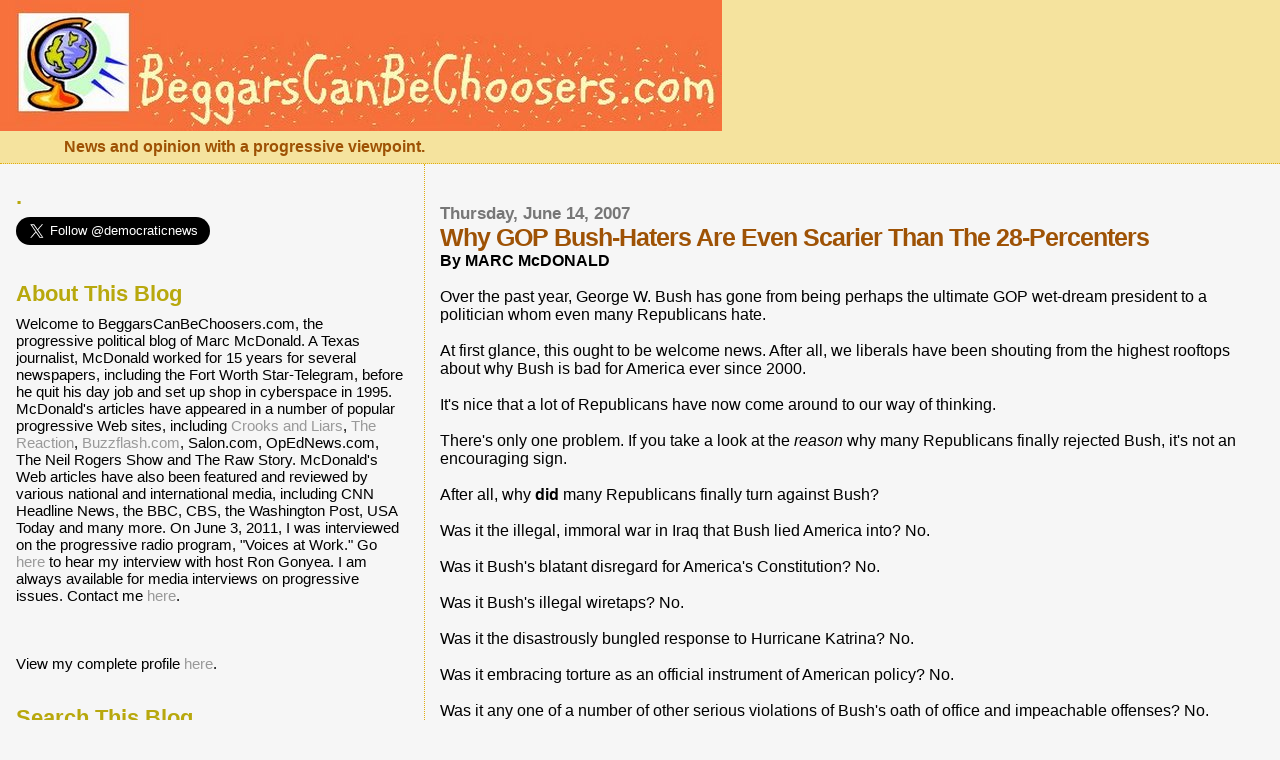

--- FILE ---
content_type: text/html; charset=UTF-8
request_url: http://www.beggarscanbechoosers.com/2007/06/why-gop-bush-haters-are-scarier-than-28.html
body_size: 20588
content:
<!DOCTYPE html>
<html dir='ltr' xmlns='http://www.w3.org/1999/xhtml' xmlns:b='http://www.google.com/2005/gml/b' xmlns:data='http://www.google.com/2005/gml/data' xmlns:expr='http://www.google.com/2005/gml/expr'>
<head>
<link href='https://www.blogger.com/static/v1/widgets/2944754296-widget_css_bundle.css' rel='stylesheet' type='text/css'/>
<meta content='text/html; charset=UTF-8' http-equiv='Content-Type'/>
<meta content='blogger' name='generator'/>
<link href='http://www.beggarscanbechoosers.com/favicon.ico' rel='icon' type='image/x-icon'/>
<link href='http://www.beggarscanbechoosers.com/2007/06/why-gop-bush-haters-are-scarier-than-28.html' rel='canonical'/>
<link rel="alternate" type="application/atom+xml" title="BeggarsCanBeChoosers.com - Atom" href="http://www.beggarscanbechoosers.com/feeds/posts/default" />
<link rel="alternate" type="application/rss+xml" title="BeggarsCanBeChoosers.com - RSS" href="http://www.beggarscanbechoosers.com/feeds/posts/default?alt=rss" />
<link rel="service.post" type="application/atom+xml" title="BeggarsCanBeChoosers.com - Atom" href="https://www.blogger.com/feeds/11753985/posts/default" />

<link rel="alternate" type="application/atom+xml" title="BeggarsCanBeChoosers.com - Atom" href="http://www.beggarscanbechoosers.com/feeds/7906523090776723121/comments/default" />
<!--Can't find substitution for tag [blog.ieCssRetrofitLinks]-->
<meta content='http://www.beggarscanbechoosers.com/2007/06/why-gop-bush-haters-are-scarier-than-28.html' property='og:url'/>
<meta content='Why GOP Bush-Haters Are Even Scarier Than The 28-Percenters' property='og:title'/>
<meta content='By MARC McDONALD Over the past year, George W. Bush has gone from being perhaps the ultimate GOP wet-dream president to a politician whom ev...' property='og:description'/>
<title>BeggarsCanBeChoosers.com: Why GOP Bush-Haters Are Even Scarier Than The 28-Percenters</title>
<style id='page-skin-1' type='text/css'><!--
/*
* Blogger Template Style
*
* Sand Dollar
* by Jason Sutter
* Updated by Blogger Team
*/
/* Variable definitions
====================
<Variable name="textcolor" description="Text Color"
type="color" default="#000">
<Variable name="bgcolor" description="Page Background Color"
type="color" default="#f6f6f6">
<Variable name="pagetitlecolor" description="Blog Title Color"
type="color" default="#F5DEB3">
<Variable name="pagetitlebgcolor" description="Blog Title Background Color"
type="color" default="#DE7008">
<Variable name="descriptionColor" description="Blog Description Color"
type="color" default="#9E5205" />
<Variable name="descbgcolor" description="Description Background Color"
type="color" default="#F5E39e">
<Variable name="titlecolor" description="Post Title Color"
type="color" default="#9E5205">
<Variable name="datecolor" description="Date Header Color"
type="color" default="#777777">
<Variable name="footercolor" description="Post Footer Color"
type="color" default="#444444">
<Variable name="linkcolor" description="Link Color"
type="color" default="#DE7008">
<Variable name="footerlinkcolor" description="Post Footer Link Color"
type="color" default="#968a0a">
<Variable name="visitedlinkcolor" description="Visited Link Color"
type="color" default="#DE7008">
<Variable name="sidebarcolor" description="Sidebar Title Color"
type="color" default="#B8A80D">
<Variable name="sidebarlinkcolor" description="Sidebar Link Color"
type="color" default="#999999">
<Variable name="bordercolor" description="Border Color"
type="color" default="#e0ad12">
<Variable name="bodyfont" description="Text Font"
type="font"
default="normal normal 100% 'Trebuchet MS',Trebuchet,Verdana,Sans-Serif">
<Variable name="headerfont" description="Sidebar Title Font"
type="font"
default="normal bold 150% Verdana,Sans-serif">
<Variable name="dateHeaderFont" description="Date Header Font"
type="font"
default="normal bold 105% 'Trebuchet MS',Trebuchet,Verdana,Sans-serif">
<Variable name="pagetitlefont" description="Blog Title Font"
type="font" default="normal bold 300% Verdana,Sans-Serif">
<Variable name="titlefont" description="Post Title Font"
type="font" default="normal bold 160% Verdana,Sans-Serif">
<Variable name="startSide" description="Start side in blog language"
type="automatic" default="left">
<Variable name="endSide" description="End side in blog language"
type="automatic" default="right">
*/
body {
margin:0px;
padding:0px;
background:#f6f6f6;
color:#000000;
font-size: small;
}
#outer-wrapper {
font:normal normal 121% Trebuchet, Trebuchet MS, Arial, sans-serif;
}
a {
color:#DE7008;
}
a:hover {
color:#9E5205;
}
a img {
border-width: 0;
}
#content-wrapper {
padding-top: 0;
padding-right: 1em;
padding-bottom: 0;
padding-left: 1em;
}
@media all  {
div#main {
float:right;
width:66%;
padding-top:30px;
padding-right:0;
padding-bottom:10px;
padding-left:1em;
border-left:dotted 1px #e0ad12;
word-wrap: break-word; /* fix for long text breaking sidebar float in IE */
overflow: hidden;     /* fix for long non-text content breaking IE sidebar float */
}
div#sidebar {
margin-top:20px;
margin-right:0px;
margin-bottom:0px;
margin-left:0;
padding:0px;
text-align:left;
float: left;
width: 31%;
word-wrap: break-word; /* fix for long text breaking sidebar float in IE */
overflow: hidden;     /* fix for long non-text content breaking IE sidebar float */
}
}
@media handheld  {
div#main {
float:none;
width:90%;
}
div#sidebar {
padding-top:30px;
padding-right:7%;
padding-bottom:10px;
padding-left:3%;
}
}
#header {
padding-top:0px;
padding-right:0px;
padding-bottom:0px;
padding-left:0px;
margin-top:0px;
margin-right:0px;
margin-bottom:0px;
margin-left:0px;
border-bottom:dotted 1px #e0ad12;
background:#F5E39e;
}
h1 a:link  {
text-decoration:none;
color:#F5DEB3
}
h1 a:visited  {
text-decoration:none;
color:#F5DEB3
}
h1,h2,h3 {
margin: 0;
}
h1 {
padding-top:25px;
padding-right:0px;
padding-bottom:10px;
padding-left:5%;
color:#F5DEB3;
background:#DE7008;
font:normal bold 300% Verdana,Sans-Serif;
letter-spacing:-2px;
}
h3.post-title {
color:#9E5205;
font:normal bold 160% Verdana,Sans-Serif;
letter-spacing:-1px;
text-decoration:none;
}
h3.post-title a,
h3.post-title a:visited {
color: #9E5205;
text-decoration:none;
}
h2.date-header  {
margin-top:10px;
margin-right:0px;
margin-bottom:0px;
margin-left:0px;
color:#777777;
font: normal bold 105% 'Trebuchet MS',Trebuchet,Verdana,Sans-serif;
}
h4 {
color:#aa0033;
}
#sidebar h2 {
color:#B8A80D;
margin:0px;
padding:0px;
font:normal bold 150% Verdana,Sans-serif;
}
#sidebar .widget {
margin-top:0px;
margin-right:0px;
margin-bottom:33px;
margin-left:0px;
padding-top:0px;
padding-right:0px;
padding-bottom:0px;
padding-left:0px;
font-size:95%;
}
#sidebar ul {
list-style-type:none;
padding-left: 0;
margin-top: 0;
}
#sidebar li {
margin-top:0px;
margin-right:0px;
margin-bottom:0px;
margin-left:0px;
padding-top:0px;
padding-right:0px;
padding-bottom:0px;
padding-left:0px;
list-style-type:none;
font-size:95%;
}
.description {
padding:0px;
margin-top:7px;
margin-right:12%;
margin-bottom:7px;
margin-left:5%;
color:#9E5205;
background:transparent;
font:bold 100% Verdana,Sans-Serif;
}
.post {
margin-top:0px;
margin-right:0px;
margin-bottom:30px;
margin-left:0px;
}
.post strong {
color:#000000;
font-weight:bold;
}
pre,code {
color:#999999;
}
strike {
color:#999999;
}
.post-footer  {
padding:0px;
margin:0px;
color:#444444;
font-size:80%;
}
.post-footer a {
border:none;
color:#968a0a;
text-decoration:none;
}
.post-footer a:hover {
text-decoration:underline;
}
#comments {
padding:0px;
font-size:110%;
font-weight:bold;
}
.comment-author {
margin-top: 10px;
}
.comment-body {
font-size:100%;
font-weight:normal;
color:black;
}
.comment-footer {
padding-bottom:20px;
color:#444444;
font-size:80%;
font-weight:normal;
display:inline;
margin-right:10px
}
.deleted-comment  {
font-style:italic;
color:gray;
}
.comment-link  {
margin-left:.6em;
}
.profile-textblock {
clear: both;
margin-left: 0;
}
.profile-img {
float: left;
margin-top: 0;
margin-right: 5px;
margin-bottom: 5px;
margin-left: 0;
border: 2px solid #DE7008;
}
#sidebar a:link  {
color:#999999;
text-decoration:none;
}
#sidebar a:active  {
color:#ff0000;
text-decoration:none;
}
#sidebar a:visited  {
color:sidebarlinkcolor;
text-decoration:none;
}
#sidebar a:hover {
color:#B8A80D;
text-decoration:none;
}
.feed-links {
clear: both;
line-height: 2.5em;
}
#blog-pager-newer-link {
float: left;
}
#blog-pager-older-link {
float: right;
}
#blog-pager {
text-align: center;
}
.clear {
clear: both;
}
.widget-content {
margin-top: 0.5em;
}
/** Tweaks for layout editor preview */
body#layout #outer-wrapper {
margin-top: 0;
}
body#layout #main,
body#layout #sidebar {
margin-top: 10px;
padding-top: 0;
}

--></style>
<script type='text/javascript'>

  var _gaq = _gaq || [];
  _gaq.push(['_setAccount', 'UA-23905275-1']);
  _gaq.push(['_trackPageview']);

  (function() {
    var ga = document.createElement('script'); ga.type = 'text/javascript'; ga.async = true;
    ga.src = ('https:' == document.location.protocol ? 'https://ssl' : 'http://www') + '.google-analytics.com/ga.js';
    var s = document.getElementsByTagName('script')[0]; s.parentNode.insertBefore(ga, s);
  })();

</script>
<link href='https://www.blogger.com/dyn-css/authorization.css?targetBlogID=11753985&amp;zx=3c6db00e-379a-4f51-8230-04852f50f31d' media='none' onload='if(media!=&#39;all&#39;)media=&#39;all&#39;' rel='stylesheet'/><noscript><link href='https://www.blogger.com/dyn-css/authorization.css?targetBlogID=11753985&amp;zx=3c6db00e-379a-4f51-8230-04852f50f31d' rel='stylesheet'/></noscript>
<meta name='google-adsense-platform-account' content='ca-host-pub-1556223355139109'/>
<meta name='google-adsense-platform-domain' content='blogspot.com'/>

</head>
<body>
<div class='navbar no-items section' id='navbar'>
</div>
<div id='outer-wrapper'><div id='wrap2'>
<!-- skip links for text browsers -->
<span id='skiplinks' style='display:none;'>
<a href='#main'>skip to main </a> |
      <a href='#sidebar'>skip to sidebar</a>
</span>
<div id='header-wrapper'>
<div class='header section' id='header'><div class='widget Header' data-version='1' id='Header1'>
<div id='header-inner'>
<a href='http://www.beggarscanbechoosers.com/' style='display: block'>
<img alt='BeggarsCanBeChoosers.com' height='131px; ' id='Header1_headerimg' src='https://blogger.googleusercontent.com/img/b/R29vZ2xl/AVvXsEgcEM9e-xOuwuQsoHK9O1RhO-1huI2vEMClBS2636Trajcxy5Q1UibWZoDvgos1q_e3orTQ25YakeNe7ZA_FfAh6XU0fuk5gECAy2_K6uo4Oy2hgkbzq74IJLqv8uOIr7nvrNxwWw/s1600-r/BCBCimage6610aab.jpg' style='display: block' width='722px; '/>
</a>
<div class='descriptionwrapper'>
<p class='description'><span>News and opinion with a progressive viewpoint.</span></p>
</div>
</div>
</div></div>
</div>
<div id='content-wrapper'>
<div id='crosscol-wrapper' style='text-align:center'>
<div class='crosscol no-items section' id='crosscol'></div>
</div>
<div id='main-wrapper'>
<div class='main section' id='main'><div class='widget Blog' data-version='1' id='Blog1'>
<div class='blog-posts hfeed'>

          <div class="date-outer">
        
<h2 class='date-header'><span>Thursday, June 14, 2007</span></h2>

          <div class="date-posts">
        
<div class='post-outer'>
<div class='post hentry'>
<a name='7906523090776723121'></a>
<h3 class='post-title entry-title'>
Why GOP Bush-Haters Are Even Scarier Than The 28-Percenters
</h3>
<div class='post-header'>
<div class='post-header-line-1'></div>
</div>
<div class='post-body entry-content' id='post-body-7906523090776723121'>
<b>By MARC McDONALD</b><br /><br />Over the past year, George W. Bush has gone from being perhaps the ultimate GOP wet-dream president to a politician whom even many Republicans hate.<br /><br />At first glance, this ought to be welcome news. After all, we liberals have been shouting from the highest rooftops about why Bush is bad for America ever since 2000.<br /><br />It's nice that a lot of Republicans have now come around to our way of thinking.<br /><br />There's only one problem. If you take a look at the <i>reason</i> why many Republicans finally rejected Bush, it's not an encouraging sign.<br /><br />After all, why <b>did</b> many Republicans finally turn against Bush?<br /><br />Was it the illegal, immoral war in Iraq that Bush lied America into? No.<br /><br />Was it Bush's blatant disregard for America's Constitution? No.<br /><br />Was it Bush's illegal wiretaps? No.<br /><br />Was it the disastrously bungled response to Hurricane Katrina? No.<br /><br />Was it embracing torture as an official instrument of American policy? No.<br /><br />Was it any one of a number of other serious violations of Bush's oath of office and impeachable offenses? No.<br /><br />The scary thing is that the Republicans who abandoned Bush didn't have problems with any of the above.<br /><br />They stood by Bush through thick and thin, and weren't deterred from supporting their hero, even when he dragged America's name through the mud and made us the most feared and hated nation on the planet.<br /><br />No, the thing that finally ended the love affair between millions of Republicans and the Fratboy-In-Chief was their former hero's <b>immigration policy</b>, of all things.<br /><br />I've talked to a number of Republicans over the past year and it's become apparent to me that Bush's immigration policy was the straw that broke the camel's back for them. As a couple of Republicans explained it to me last week, "We're sick and tired of all these fucking spics coming into our country."<br /><br />So there you have it: torture is fine, shredding the Constitution is fine, lying the nation into war is fine. Just keep America as white as possible, and you won't get a peep of protest out of the droves of Republicans who abandoned Bush.<br /><br />Like I said, Republican Bush-haters are even more frightening than the 28-percenters.
<div style='clear: both;'></div>
</div>
<div class='post-footer'>
<div class='post-footer-line post-footer-line-1'><span class='post-author vcard'>
Posted by
<span class='fn'>Marc McDonald</span>
</span>
<span class='post-timestamp'>
at
<a class='timestamp-link' href='http://www.beggarscanbechoosers.com/2007/06/why-gop-bush-haters-are-scarier-than-28.html' rel='bookmark' title='permanent link'><abbr class='published' title='2007-06-14T02:25:00-05:00'>2:25 AM</abbr></a>
</span>
<span class='post-comment-link'>
</span>
<span class='post-icons'>
<span class='item-action'>
<a href='https://www.blogger.com/email-post/11753985/7906523090776723121' title='Email Post'>
<img alt='' class='icon-action' height='13' src='http://img1.blogblog.com/img/icon18_email.gif' width='18'/>
</a>
</span>
<span class='item-control blog-admin pid-1948507043'>
<a href='https://www.blogger.com/post-edit.g?blogID=11753985&postID=7906523090776723121&from=pencil' title='Edit Post'>
<img alt='' class='icon-action' height='18' src='https://resources.blogblog.com/img/icon18_edit_allbkg.gif' width='18'/>
</a>
</span>
</span>
<span class='post-backlinks post-comment-link'>
</span>
</div>
<div class='post-footer-line post-footer-line-2'><span class='post-labels'>
Labels:
<a href='http://www.beggarscanbechoosers.com/search/label/George%20W.%20Bush' rel='tag'>George W. Bush</a>,
<a href='http://www.beggarscanbechoosers.com/search/label/GOP' rel='tag'>GOP</a>,
<a href='http://www.beggarscanbechoosers.com/search/label/politics' rel='tag'>politics</a>
</span>
</div>
<div class='post-footer-line post-footer-line-3'></div>
</div>
</div>
<div class='comments' id='comments'>
<a name='comments'></a>
<h4>11 comments:</h4>
<div id='Blog1_comments-block-wrapper'>
<dl class='avatar-comment-indent' id='comments-block'>
<dt class='comment-author ' id='c986159514307121709'>
<a name='c986159514307121709'></a>
<div class="avatar-image-container avatar-stock"><span dir="ltr"><img src="//resources.blogblog.com/img/blank.gif" width="35" height="35" alt="" title="Anonymous">

</span></div>
Anonymous
said...
</dt>
<dd class='comment-body' id='Blog1_cmt-986159514307121709'>
<p>
.<BR/>Impeachment: the only solution. Go here for more info:<BR/>http://www.afterdowningstreet.org/cheney
</p>
</dd>
<dd class='comment-footer'>
<span class='comment-timestamp'>
<a href='http://www.beggarscanbechoosers.com/2007/06/why-gop-bush-haters-are-scarier-than-28.html?showComment=1181827140000#c986159514307121709' title='comment permalink'>
8:19 AM
</a>
<span class='item-control blog-admin pid-755141735'>
<a class='comment-delete' href='https://www.blogger.com/comment/delete/11753985/986159514307121709' title='Delete Comment'>
<img src='https://resources.blogblog.com/img/icon_delete13.gif'/>
</a>
</span>
</span>
</dd>
<dt class='comment-author ' id='c8963736585207560778'>
<a name='c8963736585207560778'></a>
<div class="avatar-image-container avatar-stock"><span dir="ltr"><a href="https://www.blogger.com/profile/03657185817694594999" target="" rel="nofollow" onclick="" class="avatar-hovercard" id="av-8963736585207560778-03657185817694594999"><img src="//www.blogger.com/img/blogger_logo_round_35.png" width="35" height="35" alt="" title="M. Goodson">

</a></span></div>
<a href='https://www.blogger.com/profile/03657185817694594999' rel='nofollow'>M. Goodson</a>
said...
</dt>
<dd class='comment-body' id='Blog1_cmt-8963736585207560778'>
<p>
Katrina, Iraq and torture were/are mostly harming brown skin people, so no outrage by the GOP. Immigration lets brown skinned people have rights. GOP can't have that.
</p>
</dd>
<dd class='comment-footer'>
<span class='comment-timestamp'>
<a href='http://www.beggarscanbechoosers.com/2007/06/why-gop-bush-haters-are-scarier-than-28.html?showComment=1181849160000#c8963736585207560778' title='comment permalink'>
2:26 PM
</a>
<span class='item-control blog-admin pid-419045077'>
<a class='comment-delete' href='https://www.blogger.com/comment/delete/11753985/8963736585207560778' title='Delete Comment'>
<img src='https://resources.blogblog.com/img/icon_delete13.gif'/>
</a>
</span>
</span>
</dd>
<dt class='comment-author ' id='c7013021971198413562'>
<a name='c7013021971198413562'></a>
<div class="avatar-image-container avatar-stock"><span dir="ltr"><img src="//resources.blogblog.com/img/blank.gif" width="35" height="35" alt="" title="Anonymous">

</span></div>
Anonymous
said...
</dt>
<dd class='comment-body' id='Blog1_cmt-7013021971198413562'>
<p>
You nailed them!  Scratch a Republican, find a racist.  That's why they have lock on the "new" south.
</p>
</dd>
<dd class='comment-footer'>
<span class='comment-timestamp'>
<a href='http://www.beggarscanbechoosers.com/2007/06/why-gop-bush-haters-are-scarier-than-28.html?showComment=1181904780000#c7013021971198413562' title='comment permalink'>
5:53 AM
</a>
<span class='item-control blog-admin pid-755141735'>
<a class='comment-delete' href='https://www.blogger.com/comment/delete/11753985/7013021971198413562' title='Delete Comment'>
<img src='https://resources.blogblog.com/img/icon_delete13.gif'/>
</a>
</span>
</span>
</dd>
<dt class='comment-author ' id='c2954723920399976795'>
<a name='c2954723920399976795'></a>
<div class="avatar-image-container avatar-stock"><span dir="ltr"><img src="//resources.blogblog.com/img/blank.gif" width="35" height="35" alt="" title="Anonymous">

</span></div>
Anonymous
said...
</dt>
<dd class='comment-body' id='Blog1_cmt-2954723920399976795'>
<p>
This is why the next round of presidential elections scares me.  Everybody seems to think that a Dem couldn't lose -- after all his approval rating is so low and the Republicans have made a mess of it all. The thing is if the Republicans could give their constituents a candidate that followed the Bush line (except on immigration) all those people that are dissatisfied with Bush now would vote for the other guy in a heartbeat.  There hasn't been any perceptible swing in the attitudes of American voters towards the left.
</p>
</dd>
<dd class='comment-footer'>
<span class='comment-timestamp'>
<a href='http://www.beggarscanbechoosers.com/2007/06/why-gop-bush-haters-are-scarier-than-28.html?showComment=1181911200000#c2954723920399976795' title='comment permalink'>
7:40 AM
</a>
<span class='item-control blog-admin pid-755141735'>
<a class='comment-delete' href='https://www.blogger.com/comment/delete/11753985/2954723920399976795' title='Delete Comment'>
<img src='https://resources.blogblog.com/img/icon_delete13.gif'/>
</a>
</span>
</span>
</dd>
<dt class='comment-author ' id='c3250857945096290098'>
<a name='c3250857945096290098'></a>
<div class="avatar-image-container avatar-stock"><span dir="ltr"><img src="//resources.blogblog.com/img/blank.gif" width="35" height="35" alt="" title="Anonymous">

</span></div>
Anonymous
said...
</dt>
<dd class='comment-body' id='Blog1_cmt-3250857945096290098'>
<p>
It&#8217;s not Human Nature, it&#8217;s conditioning.<BR/><BR/>Distrust for others is something we sadly learn by experience. Our values as individuals and collectively as a people have been so corrupted by a culture of orchestrated selfishness and greed, that when it comes to money, we don&#8217;t trust anyone. For that matter, we have come to distrust one another on all counts.<BR/><BR/>&#8220;Everybody is looking for something&#8221; . . . to take a bite , that is.<BR/><BR/>Some insist it&#8217;s just &#8220;Human Nature,&#8221; but that&#8217;s a lie. Most human beings are herd animals because they have learned to go with flow. It&#8217;s a matter of survival instinct. Ideology is a powerful weapon wielded by the powerful to impose their views on the masses. Our &#8220;values,&#8221; or rather their &#8220;values,&#8221; of indifference and greed have been pounded into our heads since the day we began to understand language. Our parents and society as a whole were taught that socialism is evil, even though socialism in theory  is essentially egalitarianism, and what Jesus preached. But rather than attacking egalitarianism, or Christian values, our masters have cunningly taught us that &#8220;socialism&#8221; is evil. <BR/><BR/>Few ideologies are inherently evil, the evil arises in the implementation. The powerful in every society seek to impose their ideology and self-interest on the masses everywhere. Are you aware enough to recognize that your &#8220;values,&#8221; have in many instances been imposed on you by people who don&#8217;t give a rat&#8217;s ass whether you live or die?<BR/><BR/>.
</p>
</dd>
<dd class='comment-footer'>
<span class='comment-timestamp'>
<a href='http://www.beggarscanbechoosers.com/2007/06/why-gop-bush-haters-are-scarier-than-28.html?showComment=1181927400000#c3250857945096290098' title='comment permalink'>
12:10 PM
</a>
<span class='item-control blog-admin pid-755141735'>
<a class='comment-delete' href='https://www.blogger.com/comment/delete/11753985/3250857945096290098' title='Delete Comment'>
<img src='https://resources.blogblog.com/img/icon_delete13.gif'/>
</a>
</span>
</span>
</dd>
<dt class='comment-author ' id='c4511904119653020692'>
<a name='c4511904119653020692'></a>
<div class="avatar-image-container vcard"><span dir="ltr"><a href="https://www.blogger.com/profile/06246743291797855295" target="" rel="nofollow" onclick="" class="avatar-hovercard" id="av-4511904119653020692-06246743291797855295"><img src="https://resources.blogblog.com/img/blank.gif" width="35" height="35" class="delayLoad" style="display: none;" longdesc="//blogger.googleusercontent.com/img/b/R29vZ2xl/AVvXsEgEHjSbqP7WLyzLDDb2UjM3MmZX5eScJFHmYu2SAeH3jISXegXam3n1Khmi0sPpRlLcj0kXU6Rx-9Bj71eskLAJWzTZdOOKmkjSXKTi6Ihbe9DfZowinMB2DKKQiSxpIA/s45-c/IMG_20120916_193709.jpg" alt="" title="cwilcox">

<noscript><img src="//blogger.googleusercontent.com/img/b/R29vZ2xl/AVvXsEgEHjSbqP7WLyzLDDb2UjM3MmZX5eScJFHmYu2SAeH3jISXegXam3n1Khmi0sPpRlLcj0kXU6Rx-9Bj71eskLAJWzTZdOOKmkjSXKTi6Ihbe9DfZowinMB2DKKQiSxpIA/s45-c/IMG_20120916_193709.jpg" width="35" height="35" class="photo" alt=""></noscript></a></span></div>
<a href='https://www.blogger.com/profile/06246743291797855295' rel='nofollow'>cwilcox</a>
said...
</dt>
<dd class='comment-body' id='Blog1_cmt-4511904119653020692'>
<p>
A scary thought.  I think you are right.  None of the "national security" talk about sealing our borders seems to address our northern border does it?  I kept wondering what it would take to get the 28 percenters to turn on Bush.  I was amazed that they let the spending slide. Nothing like hatred to fire up the base!
</p>
</dd>
<dd class='comment-footer'>
<span class='comment-timestamp'>
<a href='http://www.beggarscanbechoosers.com/2007/06/why-gop-bush-haters-are-scarier-than-28.html?showComment=1181965800000#c4511904119653020692' title='comment permalink'>
10:50 PM
</a>
<span class='item-control blog-admin pid-445098027'>
<a class='comment-delete' href='https://www.blogger.com/comment/delete/11753985/4511904119653020692' title='Delete Comment'>
<img src='https://resources.blogblog.com/img/icon_delete13.gif'/>
</a>
</span>
</span>
</dd>
<dt class='comment-author ' id='c6520196241298698059'>
<a name='c6520196241298698059'></a>
<div class="avatar-image-container avatar-stock"><span dir="ltr"><img src="//resources.blogblog.com/img/blank.gif" width="35" height="35" alt="" title="Anonymous">

</span></div>
Anonymous
said...
</dt>
<dd class='comment-body' id='Blog1_cmt-6520196241298698059'>
<p>
These are the ones who will let the top of the hierarchy do anything they want as long as they don't feel like they are at  the bottom of it. They MUST have someone to look down on or they won't feel like they have to respect their "betters".
</p>
</dd>
<dd class='comment-footer'>
<span class='comment-timestamp'>
<a href='http://www.beggarscanbechoosers.com/2007/06/why-gop-bush-haters-are-scarier-than-28.html?showComment=1182102420000#c6520196241298698059' title='comment permalink'>
12:47 PM
</a>
<span class='item-control blog-admin pid-755141735'>
<a class='comment-delete' href='https://www.blogger.com/comment/delete/11753985/6520196241298698059' title='Delete Comment'>
<img src='https://resources.blogblog.com/img/icon_delete13.gif'/>
</a>
</span>
</span>
</dd>
<dt class='comment-author blog-author' id='c3144201355884123700'>
<a name='c3144201355884123700'></a>
<div class="avatar-image-container vcard"><span dir="ltr"><a href="https://www.blogger.com/profile/17105754072842852126" target="" rel="nofollow" onclick="" class="avatar-hovercard" id="av-3144201355884123700-17105754072842852126"><img src="https://resources.blogblog.com/img/blank.gif" width="35" height="35" class="delayLoad" style="display: none;" longdesc="//blogger.googleusercontent.com/img/b/R29vZ2xl/AVvXsEgO8sT-5wkOCQdV4IrLuFF64c9fva8YX3pzkp1ESrXvgRPH066anvhKWME8LC2PY5F57mZJxwFmyCzmj8NboVW_2e_tkZ1GFddwI0Fhn11tUWEC7SOmTFMhXwpA_2nl0Q/s45-c-r/newMarch406image.gif" alt="" title="Marc McDonald">

<noscript><img src="//blogger.googleusercontent.com/img/b/R29vZ2xl/AVvXsEgO8sT-5wkOCQdV4IrLuFF64c9fva8YX3pzkp1ESrXvgRPH066anvhKWME8LC2PY5F57mZJxwFmyCzmj8NboVW_2e_tkZ1GFddwI0Fhn11tUWEC7SOmTFMhXwpA_2nl0Q/s45-c-r/newMarch406image.gif" width="35" height="35" class="photo" alt=""></noscript></a></span></div>
<a href='https://www.blogger.com/profile/17105754072842852126' rel='nofollow'>Marc McDonald</a>
said...
</dt>
<dd class='comment-body' id='Blog1_cmt-3144201355884123700'>
<p>
Hi Red Hog,<BR/>Thanks for stopping by.<BR/>re:<BR/>>>>I was amazed that they let the >>>spending slide.<BR/>Yes, well that didn't bother them with Reagan, who racked up the biggest deficits in U.S. history, before W came along.
</p>
</dd>
<dd class='comment-footer'>
<span class='comment-timestamp'>
<a href='http://www.beggarscanbechoosers.com/2007/06/why-gop-bush-haters-are-scarier-than-28.html?showComment=1182120900000#c3144201355884123700' title='comment permalink'>
5:55 PM
</a>
<span class='item-control blog-admin pid-1948507043'>
<a class='comment-delete' href='https://www.blogger.com/comment/delete/11753985/3144201355884123700' title='Delete Comment'>
<img src='https://resources.blogblog.com/img/icon_delete13.gif'/>
</a>
</span>
</span>
</dd>
<dt class='comment-author blog-author' id='c284212386218244031'>
<a name='c284212386218244031'></a>
<div class="avatar-image-container vcard"><span dir="ltr"><a href="https://www.blogger.com/profile/17105754072842852126" target="" rel="nofollow" onclick="" class="avatar-hovercard" id="av-284212386218244031-17105754072842852126"><img src="https://resources.blogblog.com/img/blank.gif" width="35" height="35" class="delayLoad" style="display: none;" longdesc="//blogger.googleusercontent.com/img/b/R29vZ2xl/AVvXsEgO8sT-5wkOCQdV4IrLuFF64c9fva8YX3pzkp1ESrXvgRPH066anvhKWME8LC2PY5F57mZJxwFmyCzmj8NboVW_2e_tkZ1GFddwI0Fhn11tUWEC7SOmTFMhXwpA_2nl0Q/s45-c-r/newMarch406image.gif" alt="" title="Marc McDonald">

<noscript><img src="//blogger.googleusercontent.com/img/b/R29vZ2xl/AVvXsEgO8sT-5wkOCQdV4IrLuFF64c9fva8YX3pzkp1ESrXvgRPH066anvhKWME8LC2PY5F57mZJxwFmyCzmj8NboVW_2e_tkZ1GFddwI0Fhn11tUWEC7SOmTFMhXwpA_2nl0Q/s45-c-r/newMarch406image.gif" width="35" height="35" class="photo" alt=""></noscript></a></span></div>
<a href='https://www.blogger.com/profile/17105754072842852126' rel='nofollow'>Marc McDonald</a>
said...
</dt>
<dd class='comment-body' id='Blog1_cmt-284212386218244031'>
<p>
Hi Donna,<BR/>Good point. I also think that many of these people, from Bush and Rush, do a masterful job of pretending that they are just "ordinary guys," the sort of person you might bump into at your local Wal-Mart.<BR/>(Never mind that both men are hugely wealthy and privately have utter contempt for the sorts of people who shop at Wal-Mart).
</p>
</dd>
<dd class='comment-footer'>
<span class='comment-timestamp'>
<a href='http://www.beggarscanbechoosers.com/2007/06/why-gop-bush-haters-are-scarier-than-28.html?showComment=1182121140000#c284212386218244031' title='comment permalink'>
5:59 PM
</a>
<span class='item-control blog-admin pid-1948507043'>
<a class='comment-delete' href='https://www.blogger.com/comment/delete/11753985/284212386218244031' title='Delete Comment'>
<img src='https://resources.blogblog.com/img/icon_delete13.gif'/>
</a>
</span>
</span>
</dd>
<dt class='comment-author ' id='c1359427202368165195'>
<a name='c1359427202368165195'></a>
<div class="avatar-image-container avatar-stock"><span dir="ltr"><img src="//resources.blogblog.com/img/blank.gif" width="35" height="35" alt="" title="Anonymous">

</span></div>
Anonymous
said...
</dt>
<dd class='comment-body' id='Blog1_cmt-1359427202368165195'>
<p>
Bush didn't violate or disregard the constitution. <BR/>Bush didn't authorize illegal wiretaps. He had the authority to do them legally, just as many DEMOCRATIC presidents have. <BR/>The only bungled response to Hurricane Katrina was the corrupt local government, who ignored the danger and then tried to lay the blame on Federal government.<BR/>Nancy Pelosi, Hilary Clinton and other liberals agreed long before Bush was president that Sadamn was an imminent threat. They also agreed to the Iraq war. <BR/>We are the most hated nation, in large part, because of misinformed and ignorant liberals, like yourself, who think government is a Sugar Daddy, and scream until you are red in the face about things you know nothing about, or want to think you know something about. Please be honest with your readers. BTW, hear about the Time magazine debacle?
</p>
</dd>
<dd class='comment-footer'>
<span class='comment-timestamp'>
<a href='http://www.beggarscanbechoosers.com/2007/06/why-gop-bush-haters-are-scarier-than-28.html?showComment=1182470460000#c1359427202368165195' title='comment permalink'>
7:01 PM
</a>
<span class='item-control blog-admin pid-755141735'>
<a class='comment-delete' href='https://www.blogger.com/comment/delete/11753985/1359427202368165195' title='Delete Comment'>
<img src='https://resources.blogblog.com/img/icon_delete13.gif'/>
</a>
</span>
</span>
</dd>
<dt class='comment-author ' id='c2637634455477321527'>
<a name='c2637634455477321527'></a>
<div class="avatar-image-container avatar-stock"><span dir="ltr"><img src="//resources.blogblog.com/img/blank.gif" width="35" height="35" alt="" title="Anonymous">

</span></div>
Anonymous
said...
</dt>
<dd class='comment-body' id='Blog1_cmt-2637634455477321527'>
<p>
"Bush didn't authorize illegal wiretaps. He had the authority to do them legally, just as many DEMOCRATIC presidents have. "<BR/><BR/>*POOF*<BR/><BR/>don't expect anony to<BR/><BR/>back up that<BR/><BR/>assertion<BR/><BR/>heh...
</p>
</dd>
<dd class='comment-footer'>
<span class='comment-timestamp'>
<a href='http://www.beggarscanbechoosers.com/2007/06/why-gop-bush-haters-are-scarier-than-28.html?showComment=1183051800000#c2637634455477321527' title='comment permalink'>
12:30 PM
</a>
<span class='item-control blog-admin pid-755141735'>
<a class='comment-delete' href='https://www.blogger.com/comment/delete/11753985/2637634455477321527' title='Delete Comment'>
<img src='https://resources.blogblog.com/img/icon_delete13.gif'/>
</a>
</span>
</span>
</dd>
</dl>
</div>
<p class='comment-footer'>
<a href='https://www.blogger.com/comment/fullpage/post/11753985/7906523090776723121' onclick=''>Post a Comment</a>
</p>
</div>
</div>

        </div></div>
      
</div>
<div class='blog-pager' id='blog-pager'>
<span id='blog-pager-newer-link'>
<a class='blog-pager-newer-link' href='http://www.beggarscanbechoosers.com/2007/06/ron-paul-update-they-havent.html' id='Blog1_blog-pager-newer-link' title='Newer Post'>Newer Post</a>
</span>
<span id='blog-pager-older-link'>
<a class='blog-pager-older-link' href='http://www.beggarscanbechoosers.com/2007/06/its-official-bush-more-popular-in.html' id='Blog1_blog-pager-older-link' title='Older Post'>Older Post</a>
</span>
<a class='home-link' href='http://www.beggarscanbechoosers.com/'>Home</a>
</div>
<div class='clear'></div>
<div class='post-feeds'>
<div class='feed-links'>
Subscribe to:
<a class='feed-link' href='http://www.beggarscanbechoosers.com/feeds/7906523090776723121/comments/default' target='_blank' type='application/atom+xml'>Post Comments (Atom)</a>
</div>
</div>
</div></div>
</div>
<div id='sidebar-wrapper'>
<div class='sidebar section' id='sidebar'><div class='widget HTML' data-version='1' id='HTML3'>
<h2 class='title'>.</h2>
<div class='widget-content'>
<a href="https://twitter.com/democraticnews" class="twitter-follow-button" data-show-count="false" data-size="large">Follow @democraticnews</a>
<script>!function(d,s,id){var js,fjs=d.getElementsByTagName(s)[0];if(!d.getElementById(id)){js=d.createElement(s);js.id=id;js.src="//platform.twitter.com/widgets.js";fjs.parentNode.insertBefore(js,fjs);}}(document,"script","twitter-wjs");</script>
</div>
<div class='clear'></div>
</div><div class='widget Text' data-version='1' id='Text1'>
<h2 class='title'>About This Blog</h2>
<div class='widget-content'>
Welcome to BeggarsCanBeChoosers.com, the progressive political blog of Marc McDonald. A Texas journalist, McDonald worked for 15 years for several newspapers, including the Fort Worth Star-Telegram, before he quit his day job and set up shop in cyberspace in 1995. McDonald's articles have appeared in a number of popular progressive Web sites, including <a href="http://crooksandliars.com">Crooks and Liars</a>, <a href="http://the-reaction.blogspot.com">The Reaction</a>, <a href="http://www.truth-out.org/buzzflash/">Buzzflash.com</a>, Salon.com, OpEdNews.com, The Neil Rogers Show and The Raw Story. McDonald's Web articles have also been featured and reviewed by various national and international media, including CNN Headline News, the BBC, CBS, the Washington Post, USA Today and many more. On June 3, 2011, I was interviewed on the progressive radio program, "Voices at Work." Go <a href="http://www.beggarscanbechoosers.com/2011/06/unions-and-competitiveness-marc.html">here</a> to hear my interview with host Ron Gonyea. I am always available for media interviews on progressive issues. Contact me <a href="mailto:marc.mcdonald@gmail.com">here</a>.<br /><br /><br /><br />View my complete profile <a href="http://www.blogger.com/profile/17105754072842852126">here</a>.
</div>
<div class='clear'></div>
</div><div class='widget BlogSearch' data-version='1' id='BlogSearch1'>
<h2 class='title'>Search This Blog</h2>
<div class='widget-content'>
<div id='BlogSearch1_form'>
<form action='http://www.beggarscanbechoosers.com/search' class='gsc-search-box' target='_top'>
<table cellpadding='0' cellspacing='0' class='gsc-search-box'>
<tbody>
<tr>
<td class='gsc-input'>
<input autocomplete='off' class='gsc-input' name='q' size='10' title='search' type='text' value=''/>
</td>
<td class='gsc-search-button'>
<input class='gsc-search-button' title='search' type='submit' value='Search'/>
</td>
</tr>
</tbody>
</table>
</form>
</div>
</div>
<div class='clear'></div>
</div><div class='widget Subscribe' data-version='1' id='Subscribe1'>
<div style='white-space:nowrap'>
<h2 class='title'>Subscribe To This Blog</h2>
<div class='widget-content'>
<div class='subscribe-wrapper subscribe-type-POST'>
<div class='subscribe expanded subscribe-type-POST' id='SW_READER_LIST_Subscribe1POST' style='display:none;'>
<div class='top'>
<span class='inner' onclick='return(_SW_toggleReaderList(event, "Subscribe1POST"));'>
<img class='subscribe-dropdown-arrow' src='https://resources.blogblog.com/img/widgets/arrow_dropdown.gif'/>
<img align='absmiddle' alt='' border='0' class='feed-icon' src='https://resources.blogblog.com/img/icon_feed12.png'/>
Posts
</span>
<div class='feed-reader-links'>
<a class='feed-reader-link' href='https://www.netvibes.com/subscribe.php?url=http%3A%2F%2Fwww.beggarscanbechoosers.com%2Ffeeds%2Fposts%2Fdefault' target='_blank'>
<img src='https://resources.blogblog.com/img/widgets/subscribe-netvibes.png'/>
</a>
<a class='feed-reader-link' href='https://add.my.yahoo.com/content?url=http%3A%2F%2Fwww.beggarscanbechoosers.com%2Ffeeds%2Fposts%2Fdefault' target='_blank'>
<img src='https://resources.blogblog.com/img/widgets/subscribe-yahoo.png'/>
</a>
<a class='feed-reader-link' href='http://www.beggarscanbechoosers.com/feeds/posts/default' target='_blank'>
<img align='absmiddle' class='feed-icon' src='https://resources.blogblog.com/img/icon_feed12.png'/>
                  Atom
                </a>
</div>
</div>
<div class='bottom'></div>
</div>
<div class='subscribe' id='SW_READER_LIST_CLOSED_Subscribe1POST' onclick='return(_SW_toggleReaderList(event, "Subscribe1POST"));'>
<div class='top'>
<span class='inner'>
<img class='subscribe-dropdown-arrow' src='https://resources.blogblog.com/img/widgets/arrow_dropdown.gif'/>
<span onclick='return(_SW_toggleReaderList(event, "Subscribe1POST"));'>
<img align='absmiddle' alt='' border='0' class='feed-icon' src='https://resources.blogblog.com/img/icon_feed12.png'/>
Posts
</span>
</span>
</div>
<div class='bottom'></div>
</div>
</div>
<div class='subscribe-wrapper subscribe-type-PER_POST'>
<div class='subscribe expanded subscribe-type-PER_POST' id='SW_READER_LIST_Subscribe1PER_POST' style='display:none;'>
<div class='top'>
<span class='inner' onclick='return(_SW_toggleReaderList(event, "Subscribe1PER_POST"));'>
<img class='subscribe-dropdown-arrow' src='https://resources.blogblog.com/img/widgets/arrow_dropdown.gif'/>
<img align='absmiddle' alt='' border='0' class='feed-icon' src='https://resources.blogblog.com/img/icon_feed12.png'/>
Comments
</span>
<div class='feed-reader-links'>
<a class='feed-reader-link' href='https://www.netvibes.com/subscribe.php?url=http%3A%2F%2Fwww.beggarscanbechoosers.com%2Ffeeds%2F7906523090776723121%2Fcomments%2Fdefault' target='_blank'>
<img src='https://resources.blogblog.com/img/widgets/subscribe-netvibes.png'/>
</a>
<a class='feed-reader-link' href='https://add.my.yahoo.com/content?url=http%3A%2F%2Fwww.beggarscanbechoosers.com%2Ffeeds%2F7906523090776723121%2Fcomments%2Fdefault' target='_blank'>
<img src='https://resources.blogblog.com/img/widgets/subscribe-yahoo.png'/>
</a>
<a class='feed-reader-link' href='http://www.beggarscanbechoosers.com/feeds/7906523090776723121/comments/default' target='_blank'>
<img align='absmiddle' class='feed-icon' src='https://resources.blogblog.com/img/icon_feed12.png'/>
                  Atom
                </a>
</div>
</div>
<div class='bottom'></div>
</div>
<div class='subscribe' id='SW_READER_LIST_CLOSED_Subscribe1PER_POST' onclick='return(_SW_toggleReaderList(event, "Subscribe1PER_POST"));'>
<div class='top'>
<span class='inner'>
<img class='subscribe-dropdown-arrow' src='https://resources.blogblog.com/img/widgets/arrow_dropdown.gif'/>
<span onclick='return(_SW_toggleReaderList(event, "Subscribe1PER_POST"));'>
<img align='absmiddle' alt='' border='0' class='feed-icon' src='https://resources.blogblog.com/img/icon_feed12.png'/>
Comments
</span>
</span>
</div>
<div class='bottom'></div>
</div>
</div>
<div style='clear:both'></div>
</div>
</div>
<div class='clear'></div>
</div><div class='widget BlogArchive' data-version='1' id='BlogArchive1'>
<h2>Blog Archive</h2>
<div class='widget-content'>
<div id='ArchiveList'>
<div id='BlogArchive1_ArchiveList'>
<ul class='hierarchy'>
<li class='archivedate collapsed'>
<a class='toggle' href='javascript:void(0)'>
<span class='zippy'>

        &#9658;&#160;
      
</span>
</a>
<a class='post-count-link' href='http://www.beggarscanbechoosers.com/2017/'>
2017
</a>
<span class='post-count' dir='ltr'>(1)</span>
<ul class='hierarchy'>
<li class='archivedate collapsed'>
<a class='toggle' href='javascript:void(0)'>
<span class='zippy'>

        &#9658;&#160;
      
</span>
</a>
<a class='post-count-link' href='http://www.beggarscanbechoosers.com/2017/04/'>
April
</a>
<span class='post-count' dir='ltr'>(1)</span>
</li>
</ul>
</li>
</ul>
<ul class='hierarchy'>
<li class='archivedate collapsed'>
<a class='toggle' href='javascript:void(0)'>
<span class='zippy'>

        &#9658;&#160;
      
</span>
</a>
<a class='post-count-link' href='http://www.beggarscanbechoosers.com/2016/'>
2016
</a>
<span class='post-count' dir='ltr'>(12)</span>
<ul class='hierarchy'>
<li class='archivedate collapsed'>
<a class='toggle' href='javascript:void(0)'>
<span class='zippy'>

        &#9658;&#160;
      
</span>
</a>
<a class='post-count-link' href='http://www.beggarscanbechoosers.com/2016/11/'>
November
</a>
<span class='post-count' dir='ltr'>(1)</span>
</li>
</ul>
<ul class='hierarchy'>
<li class='archivedate collapsed'>
<a class='toggle' href='javascript:void(0)'>
<span class='zippy'>

        &#9658;&#160;
      
</span>
</a>
<a class='post-count-link' href='http://www.beggarscanbechoosers.com/2016/07/'>
July
</a>
<span class='post-count' dir='ltr'>(2)</span>
</li>
</ul>
<ul class='hierarchy'>
<li class='archivedate collapsed'>
<a class='toggle' href='javascript:void(0)'>
<span class='zippy'>

        &#9658;&#160;
      
</span>
</a>
<a class='post-count-link' href='http://www.beggarscanbechoosers.com/2016/06/'>
June
</a>
<span class='post-count' dir='ltr'>(2)</span>
</li>
</ul>
<ul class='hierarchy'>
<li class='archivedate collapsed'>
<a class='toggle' href='javascript:void(0)'>
<span class='zippy'>

        &#9658;&#160;
      
</span>
</a>
<a class='post-count-link' href='http://www.beggarscanbechoosers.com/2016/05/'>
May
</a>
<span class='post-count' dir='ltr'>(2)</span>
</li>
</ul>
<ul class='hierarchy'>
<li class='archivedate collapsed'>
<a class='toggle' href='javascript:void(0)'>
<span class='zippy'>

        &#9658;&#160;
      
</span>
</a>
<a class='post-count-link' href='http://www.beggarscanbechoosers.com/2016/04/'>
April
</a>
<span class='post-count' dir='ltr'>(3)</span>
</li>
</ul>
<ul class='hierarchy'>
<li class='archivedate collapsed'>
<a class='toggle' href='javascript:void(0)'>
<span class='zippy'>

        &#9658;&#160;
      
</span>
</a>
<a class='post-count-link' href='http://www.beggarscanbechoosers.com/2016/03/'>
March
</a>
<span class='post-count' dir='ltr'>(1)</span>
</li>
</ul>
<ul class='hierarchy'>
<li class='archivedate collapsed'>
<a class='toggle' href='javascript:void(0)'>
<span class='zippy'>

        &#9658;&#160;
      
</span>
</a>
<a class='post-count-link' href='http://www.beggarscanbechoosers.com/2016/02/'>
February
</a>
<span class='post-count' dir='ltr'>(1)</span>
</li>
</ul>
</li>
</ul>
<ul class='hierarchy'>
<li class='archivedate collapsed'>
<a class='toggle' href='javascript:void(0)'>
<span class='zippy'>

        &#9658;&#160;
      
</span>
</a>
<a class='post-count-link' href='http://www.beggarscanbechoosers.com/2015/'>
2015
</a>
<span class='post-count' dir='ltr'>(3)</span>
<ul class='hierarchy'>
<li class='archivedate collapsed'>
<a class='toggle' href='javascript:void(0)'>
<span class='zippy'>

        &#9658;&#160;
      
</span>
</a>
<a class='post-count-link' href='http://www.beggarscanbechoosers.com/2015/09/'>
September
</a>
<span class='post-count' dir='ltr'>(1)</span>
</li>
</ul>
<ul class='hierarchy'>
<li class='archivedate collapsed'>
<a class='toggle' href='javascript:void(0)'>
<span class='zippy'>

        &#9658;&#160;
      
</span>
</a>
<a class='post-count-link' href='http://www.beggarscanbechoosers.com/2015/04/'>
April
</a>
<span class='post-count' dir='ltr'>(1)</span>
</li>
</ul>
<ul class='hierarchy'>
<li class='archivedate collapsed'>
<a class='toggle' href='javascript:void(0)'>
<span class='zippy'>

        &#9658;&#160;
      
</span>
</a>
<a class='post-count-link' href='http://www.beggarscanbechoosers.com/2015/02/'>
February
</a>
<span class='post-count' dir='ltr'>(1)</span>
</li>
</ul>
</li>
</ul>
<ul class='hierarchy'>
<li class='archivedate collapsed'>
<a class='toggle' href='javascript:void(0)'>
<span class='zippy'>

        &#9658;&#160;
      
</span>
</a>
<a class='post-count-link' href='http://www.beggarscanbechoosers.com/2014/'>
2014
</a>
<span class='post-count' dir='ltr'>(16)</span>
<ul class='hierarchy'>
<li class='archivedate collapsed'>
<a class='toggle' href='javascript:void(0)'>
<span class='zippy'>

        &#9658;&#160;
      
</span>
</a>
<a class='post-count-link' href='http://www.beggarscanbechoosers.com/2014/12/'>
December
</a>
<span class='post-count' dir='ltr'>(2)</span>
</li>
</ul>
<ul class='hierarchy'>
<li class='archivedate collapsed'>
<a class='toggle' href='javascript:void(0)'>
<span class='zippy'>

        &#9658;&#160;
      
</span>
</a>
<a class='post-count-link' href='http://www.beggarscanbechoosers.com/2014/11/'>
November
</a>
<span class='post-count' dir='ltr'>(1)</span>
</li>
</ul>
<ul class='hierarchy'>
<li class='archivedate collapsed'>
<a class='toggle' href='javascript:void(0)'>
<span class='zippy'>

        &#9658;&#160;
      
</span>
</a>
<a class='post-count-link' href='http://www.beggarscanbechoosers.com/2014/10/'>
October
</a>
<span class='post-count' dir='ltr'>(1)</span>
</li>
</ul>
<ul class='hierarchy'>
<li class='archivedate collapsed'>
<a class='toggle' href='javascript:void(0)'>
<span class='zippy'>

        &#9658;&#160;
      
</span>
</a>
<a class='post-count-link' href='http://www.beggarscanbechoosers.com/2014/09/'>
September
</a>
<span class='post-count' dir='ltr'>(1)</span>
</li>
</ul>
<ul class='hierarchy'>
<li class='archivedate collapsed'>
<a class='toggle' href='javascript:void(0)'>
<span class='zippy'>

        &#9658;&#160;
      
</span>
</a>
<a class='post-count-link' href='http://www.beggarscanbechoosers.com/2014/08/'>
August
</a>
<span class='post-count' dir='ltr'>(2)</span>
</li>
</ul>
<ul class='hierarchy'>
<li class='archivedate collapsed'>
<a class='toggle' href='javascript:void(0)'>
<span class='zippy'>

        &#9658;&#160;
      
</span>
</a>
<a class='post-count-link' href='http://www.beggarscanbechoosers.com/2014/05/'>
May
</a>
<span class='post-count' dir='ltr'>(1)</span>
</li>
</ul>
<ul class='hierarchy'>
<li class='archivedate collapsed'>
<a class='toggle' href='javascript:void(0)'>
<span class='zippy'>

        &#9658;&#160;
      
</span>
</a>
<a class='post-count-link' href='http://www.beggarscanbechoosers.com/2014/04/'>
April
</a>
<span class='post-count' dir='ltr'>(1)</span>
</li>
</ul>
<ul class='hierarchy'>
<li class='archivedate collapsed'>
<a class='toggle' href='javascript:void(0)'>
<span class='zippy'>

        &#9658;&#160;
      
</span>
</a>
<a class='post-count-link' href='http://www.beggarscanbechoosers.com/2014/03/'>
March
</a>
<span class='post-count' dir='ltr'>(2)</span>
</li>
</ul>
<ul class='hierarchy'>
<li class='archivedate collapsed'>
<a class='toggle' href='javascript:void(0)'>
<span class='zippy'>

        &#9658;&#160;
      
</span>
</a>
<a class='post-count-link' href='http://www.beggarscanbechoosers.com/2014/02/'>
February
</a>
<span class='post-count' dir='ltr'>(2)</span>
</li>
</ul>
<ul class='hierarchy'>
<li class='archivedate collapsed'>
<a class='toggle' href='javascript:void(0)'>
<span class='zippy'>

        &#9658;&#160;
      
</span>
</a>
<a class='post-count-link' href='http://www.beggarscanbechoosers.com/2014/01/'>
January
</a>
<span class='post-count' dir='ltr'>(3)</span>
</li>
</ul>
</li>
</ul>
<ul class='hierarchy'>
<li class='archivedate collapsed'>
<a class='toggle' href='javascript:void(0)'>
<span class='zippy'>

        &#9658;&#160;
      
</span>
</a>
<a class='post-count-link' href='http://www.beggarscanbechoosers.com/2013/'>
2013
</a>
<span class='post-count' dir='ltr'>(20)</span>
<ul class='hierarchy'>
<li class='archivedate collapsed'>
<a class='toggle' href='javascript:void(0)'>
<span class='zippy'>

        &#9658;&#160;
      
</span>
</a>
<a class='post-count-link' href='http://www.beggarscanbechoosers.com/2013/12/'>
December
</a>
<span class='post-count' dir='ltr'>(1)</span>
</li>
</ul>
<ul class='hierarchy'>
<li class='archivedate collapsed'>
<a class='toggle' href='javascript:void(0)'>
<span class='zippy'>

        &#9658;&#160;
      
</span>
</a>
<a class='post-count-link' href='http://www.beggarscanbechoosers.com/2013/11/'>
November
</a>
<span class='post-count' dir='ltr'>(4)</span>
</li>
</ul>
<ul class='hierarchy'>
<li class='archivedate collapsed'>
<a class='toggle' href='javascript:void(0)'>
<span class='zippy'>

        &#9658;&#160;
      
</span>
</a>
<a class='post-count-link' href='http://www.beggarscanbechoosers.com/2013/10/'>
October
</a>
<span class='post-count' dir='ltr'>(1)</span>
</li>
</ul>
<ul class='hierarchy'>
<li class='archivedate collapsed'>
<a class='toggle' href='javascript:void(0)'>
<span class='zippy'>

        &#9658;&#160;
      
</span>
</a>
<a class='post-count-link' href='http://www.beggarscanbechoosers.com/2013/09/'>
September
</a>
<span class='post-count' dir='ltr'>(2)</span>
</li>
</ul>
<ul class='hierarchy'>
<li class='archivedate collapsed'>
<a class='toggle' href='javascript:void(0)'>
<span class='zippy'>

        &#9658;&#160;
      
</span>
</a>
<a class='post-count-link' href='http://www.beggarscanbechoosers.com/2013/08/'>
August
</a>
<span class='post-count' dir='ltr'>(2)</span>
</li>
</ul>
<ul class='hierarchy'>
<li class='archivedate collapsed'>
<a class='toggle' href='javascript:void(0)'>
<span class='zippy'>

        &#9658;&#160;
      
</span>
</a>
<a class='post-count-link' href='http://www.beggarscanbechoosers.com/2013/07/'>
July
</a>
<span class='post-count' dir='ltr'>(2)</span>
</li>
</ul>
<ul class='hierarchy'>
<li class='archivedate collapsed'>
<a class='toggle' href='javascript:void(0)'>
<span class='zippy'>

        &#9658;&#160;
      
</span>
</a>
<a class='post-count-link' href='http://www.beggarscanbechoosers.com/2013/05/'>
May
</a>
<span class='post-count' dir='ltr'>(1)</span>
</li>
</ul>
<ul class='hierarchy'>
<li class='archivedate collapsed'>
<a class='toggle' href='javascript:void(0)'>
<span class='zippy'>

        &#9658;&#160;
      
</span>
</a>
<a class='post-count-link' href='http://www.beggarscanbechoosers.com/2013/04/'>
April
</a>
<span class='post-count' dir='ltr'>(2)</span>
</li>
</ul>
<ul class='hierarchy'>
<li class='archivedate collapsed'>
<a class='toggle' href='javascript:void(0)'>
<span class='zippy'>

        &#9658;&#160;
      
</span>
</a>
<a class='post-count-link' href='http://www.beggarscanbechoosers.com/2013/02/'>
February
</a>
<span class='post-count' dir='ltr'>(2)</span>
</li>
</ul>
<ul class='hierarchy'>
<li class='archivedate collapsed'>
<a class='toggle' href='javascript:void(0)'>
<span class='zippy'>

        &#9658;&#160;
      
</span>
</a>
<a class='post-count-link' href='http://www.beggarscanbechoosers.com/2013/01/'>
January
</a>
<span class='post-count' dir='ltr'>(3)</span>
</li>
</ul>
</li>
</ul>
<ul class='hierarchy'>
<li class='archivedate collapsed'>
<a class='toggle' href='javascript:void(0)'>
<span class='zippy'>

        &#9658;&#160;
      
</span>
</a>
<a class='post-count-link' href='http://www.beggarscanbechoosers.com/2012/'>
2012
</a>
<span class='post-count' dir='ltr'>(35)</span>
<ul class='hierarchy'>
<li class='archivedate collapsed'>
<a class='toggle' href='javascript:void(0)'>
<span class='zippy'>

        &#9658;&#160;
      
</span>
</a>
<a class='post-count-link' href='http://www.beggarscanbechoosers.com/2012/12/'>
December
</a>
<span class='post-count' dir='ltr'>(5)</span>
</li>
</ul>
<ul class='hierarchy'>
<li class='archivedate collapsed'>
<a class='toggle' href='javascript:void(0)'>
<span class='zippy'>

        &#9658;&#160;
      
</span>
</a>
<a class='post-count-link' href='http://www.beggarscanbechoosers.com/2012/11/'>
November
</a>
<span class='post-count' dir='ltr'>(6)</span>
</li>
</ul>
<ul class='hierarchy'>
<li class='archivedate collapsed'>
<a class='toggle' href='javascript:void(0)'>
<span class='zippy'>

        &#9658;&#160;
      
</span>
</a>
<a class='post-count-link' href='http://www.beggarscanbechoosers.com/2012/10/'>
October
</a>
<span class='post-count' dir='ltr'>(2)</span>
</li>
</ul>
<ul class='hierarchy'>
<li class='archivedate collapsed'>
<a class='toggle' href='javascript:void(0)'>
<span class='zippy'>

        &#9658;&#160;
      
</span>
</a>
<a class='post-count-link' href='http://www.beggarscanbechoosers.com/2012/09/'>
September
</a>
<span class='post-count' dir='ltr'>(2)</span>
</li>
</ul>
<ul class='hierarchy'>
<li class='archivedate collapsed'>
<a class='toggle' href='javascript:void(0)'>
<span class='zippy'>

        &#9658;&#160;
      
</span>
</a>
<a class='post-count-link' href='http://www.beggarscanbechoosers.com/2012/08/'>
August
</a>
<span class='post-count' dir='ltr'>(1)</span>
</li>
</ul>
<ul class='hierarchy'>
<li class='archivedate collapsed'>
<a class='toggle' href='javascript:void(0)'>
<span class='zippy'>

        &#9658;&#160;
      
</span>
</a>
<a class='post-count-link' href='http://www.beggarscanbechoosers.com/2012/07/'>
July
</a>
<span class='post-count' dir='ltr'>(3)</span>
</li>
</ul>
<ul class='hierarchy'>
<li class='archivedate collapsed'>
<a class='toggle' href='javascript:void(0)'>
<span class='zippy'>

        &#9658;&#160;
      
</span>
</a>
<a class='post-count-link' href='http://www.beggarscanbechoosers.com/2012/06/'>
June
</a>
<span class='post-count' dir='ltr'>(3)</span>
</li>
</ul>
<ul class='hierarchy'>
<li class='archivedate collapsed'>
<a class='toggle' href='javascript:void(0)'>
<span class='zippy'>

        &#9658;&#160;
      
</span>
</a>
<a class='post-count-link' href='http://www.beggarscanbechoosers.com/2012/05/'>
May
</a>
<span class='post-count' dir='ltr'>(2)</span>
</li>
</ul>
<ul class='hierarchy'>
<li class='archivedate collapsed'>
<a class='toggle' href='javascript:void(0)'>
<span class='zippy'>

        &#9658;&#160;
      
</span>
</a>
<a class='post-count-link' href='http://www.beggarscanbechoosers.com/2012/04/'>
April
</a>
<span class='post-count' dir='ltr'>(2)</span>
</li>
</ul>
<ul class='hierarchy'>
<li class='archivedate collapsed'>
<a class='toggle' href='javascript:void(0)'>
<span class='zippy'>

        &#9658;&#160;
      
</span>
</a>
<a class='post-count-link' href='http://www.beggarscanbechoosers.com/2012/03/'>
March
</a>
<span class='post-count' dir='ltr'>(4)</span>
</li>
</ul>
<ul class='hierarchy'>
<li class='archivedate collapsed'>
<a class='toggle' href='javascript:void(0)'>
<span class='zippy'>

        &#9658;&#160;
      
</span>
</a>
<a class='post-count-link' href='http://www.beggarscanbechoosers.com/2012/02/'>
February
</a>
<span class='post-count' dir='ltr'>(4)</span>
</li>
</ul>
<ul class='hierarchy'>
<li class='archivedate collapsed'>
<a class='toggle' href='javascript:void(0)'>
<span class='zippy'>

        &#9658;&#160;
      
</span>
</a>
<a class='post-count-link' href='http://www.beggarscanbechoosers.com/2012/01/'>
January
</a>
<span class='post-count' dir='ltr'>(1)</span>
</li>
</ul>
</li>
</ul>
<ul class='hierarchy'>
<li class='archivedate collapsed'>
<a class='toggle' href='javascript:void(0)'>
<span class='zippy'>

        &#9658;&#160;
      
</span>
</a>
<a class='post-count-link' href='http://www.beggarscanbechoosers.com/2011/'>
2011
</a>
<span class='post-count' dir='ltr'>(43)</span>
<ul class='hierarchy'>
<li class='archivedate collapsed'>
<a class='toggle' href='javascript:void(0)'>
<span class='zippy'>

        &#9658;&#160;
      
</span>
</a>
<a class='post-count-link' href='http://www.beggarscanbechoosers.com/2011/12/'>
December
</a>
<span class='post-count' dir='ltr'>(6)</span>
</li>
</ul>
<ul class='hierarchy'>
<li class='archivedate collapsed'>
<a class='toggle' href='javascript:void(0)'>
<span class='zippy'>

        &#9658;&#160;
      
</span>
</a>
<a class='post-count-link' href='http://www.beggarscanbechoosers.com/2011/11/'>
November
</a>
<span class='post-count' dir='ltr'>(2)</span>
</li>
</ul>
<ul class='hierarchy'>
<li class='archivedate collapsed'>
<a class='toggle' href='javascript:void(0)'>
<span class='zippy'>

        &#9658;&#160;
      
</span>
</a>
<a class='post-count-link' href='http://www.beggarscanbechoosers.com/2011/10/'>
October
</a>
<span class='post-count' dir='ltr'>(7)</span>
</li>
</ul>
<ul class='hierarchy'>
<li class='archivedate collapsed'>
<a class='toggle' href='javascript:void(0)'>
<span class='zippy'>

        &#9658;&#160;
      
</span>
</a>
<a class='post-count-link' href='http://www.beggarscanbechoosers.com/2011/09/'>
September
</a>
<span class='post-count' dir='ltr'>(3)</span>
</li>
</ul>
<ul class='hierarchy'>
<li class='archivedate collapsed'>
<a class='toggle' href='javascript:void(0)'>
<span class='zippy'>

        &#9658;&#160;
      
</span>
</a>
<a class='post-count-link' href='http://www.beggarscanbechoosers.com/2011/07/'>
July
</a>
<span class='post-count' dir='ltr'>(3)</span>
</li>
</ul>
<ul class='hierarchy'>
<li class='archivedate collapsed'>
<a class='toggle' href='javascript:void(0)'>
<span class='zippy'>

        &#9658;&#160;
      
</span>
</a>
<a class='post-count-link' href='http://www.beggarscanbechoosers.com/2011/06/'>
June
</a>
<span class='post-count' dir='ltr'>(5)</span>
</li>
</ul>
<ul class='hierarchy'>
<li class='archivedate collapsed'>
<a class='toggle' href='javascript:void(0)'>
<span class='zippy'>

        &#9658;&#160;
      
</span>
</a>
<a class='post-count-link' href='http://www.beggarscanbechoosers.com/2011/05/'>
May
</a>
<span class='post-count' dir='ltr'>(5)</span>
</li>
</ul>
<ul class='hierarchy'>
<li class='archivedate collapsed'>
<a class='toggle' href='javascript:void(0)'>
<span class='zippy'>

        &#9658;&#160;
      
</span>
</a>
<a class='post-count-link' href='http://www.beggarscanbechoosers.com/2011/03/'>
March
</a>
<span class='post-count' dir='ltr'>(3)</span>
</li>
</ul>
<ul class='hierarchy'>
<li class='archivedate collapsed'>
<a class='toggle' href='javascript:void(0)'>
<span class='zippy'>

        &#9658;&#160;
      
</span>
</a>
<a class='post-count-link' href='http://www.beggarscanbechoosers.com/2011/02/'>
February
</a>
<span class='post-count' dir='ltr'>(7)</span>
</li>
</ul>
<ul class='hierarchy'>
<li class='archivedate collapsed'>
<a class='toggle' href='javascript:void(0)'>
<span class='zippy'>

        &#9658;&#160;
      
</span>
</a>
<a class='post-count-link' href='http://www.beggarscanbechoosers.com/2011/01/'>
January
</a>
<span class='post-count' dir='ltr'>(2)</span>
</li>
</ul>
</li>
</ul>
<ul class='hierarchy'>
<li class='archivedate collapsed'>
<a class='toggle' href='javascript:void(0)'>
<span class='zippy'>

        &#9658;&#160;
      
</span>
</a>
<a class='post-count-link' href='http://www.beggarscanbechoosers.com/2010/'>
2010
</a>
<span class='post-count' dir='ltr'>(26)</span>
<ul class='hierarchy'>
<li class='archivedate collapsed'>
<a class='toggle' href='javascript:void(0)'>
<span class='zippy'>

        &#9658;&#160;
      
</span>
</a>
<a class='post-count-link' href='http://www.beggarscanbechoosers.com/2010/12/'>
December
</a>
<span class='post-count' dir='ltr'>(4)</span>
</li>
</ul>
<ul class='hierarchy'>
<li class='archivedate collapsed'>
<a class='toggle' href='javascript:void(0)'>
<span class='zippy'>

        &#9658;&#160;
      
</span>
</a>
<a class='post-count-link' href='http://www.beggarscanbechoosers.com/2010/11/'>
November
</a>
<span class='post-count' dir='ltr'>(4)</span>
</li>
</ul>
<ul class='hierarchy'>
<li class='archivedate collapsed'>
<a class='toggle' href='javascript:void(0)'>
<span class='zippy'>

        &#9658;&#160;
      
</span>
</a>
<a class='post-count-link' href='http://www.beggarscanbechoosers.com/2010/10/'>
October
</a>
<span class='post-count' dir='ltr'>(2)</span>
</li>
</ul>
<ul class='hierarchy'>
<li class='archivedate collapsed'>
<a class='toggle' href='javascript:void(0)'>
<span class='zippy'>

        &#9658;&#160;
      
</span>
</a>
<a class='post-count-link' href='http://www.beggarscanbechoosers.com/2010/09/'>
September
</a>
<span class='post-count' dir='ltr'>(2)</span>
</li>
</ul>
<ul class='hierarchy'>
<li class='archivedate collapsed'>
<a class='toggle' href='javascript:void(0)'>
<span class='zippy'>

        &#9658;&#160;
      
</span>
</a>
<a class='post-count-link' href='http://www.beggarscanbechoosers.com/2010/08/'>
August
</a>
<span class='post-count' dir='ltr'>(3)</span>
</li>
</ul>
<ul class='hierarchy'>
<li class='archivedate collapsed'>
<a class='toggle' href='javascript:void(0)'>
<span class='zippy'>

        &#9658;&#160;
      
</span>
</a>
<a class='post-count-link' href='http://www.beggarscanbechoosers.com/2010/07/'>
July
</a>
<span class='post-count' dir='ltr'>(1)</span>
</li>
</ul>
<ul class='hierarchy'>
<li class='archivedate collapsed'>
<a class='toggle' href='javascript:void(0)'>
<span class='zippy'>

        &#9658;&#160;
      
</span>
</a>
<a class='post-count-link' href='http://www.beggarscanbechoosers.com/2010/06/'>
June
</a>
<span class='post-count' dir='ltr'>(6)</span>
</li>
</ul>
<ul class='hierarchy'>
<li class='archivedate collapsed'>
<a class='toggle' href='javascript:void(0)'>
<span class='zippy'>

        &#9658;&#160;
      
</span>
</a>
<a class='post-count-link' href='http://www.beggarscanbechoosers.com/2010/02/'>
February
</a>
<span class='post-count' dir='ltr'>(1)</span>
</li>
</ul>
<ul class='hierarchy'>
<li class='archivedate collapsed'>
<a class='toggle' href='javascript:void(0)'>
<span class='zippy'>

        &#9658;&#160;
      
</span>
</a>
<a class='post-count-link' href='http://www.beggarscanbechoosers.com/2010/01/'>
January
</a>
<span class='post-count' dir='ltr'>(3)</span>
</li>
</ul>
</li>
</ul>
<ul class='hierarchy'>
<li class='archivedate collapsed'>
<a class='toggle' href='javascript:void(0)'>
<span class='zippy'>

        &#9658;&#160;
      
</span>
</a>
<a class='post-count-link' href='http://www.beggarscanbechoosers.com/2009/'>
2009
</a>
<span class='post-count' dir='ltr'>(28)</span>
<ul class='hierarchy'>
<li class='archivedate collapsed'>
<a class='toggle' href='javascript:void(0)'>
<span class='zippy'>

        &#9658;&#160;
      
</span>
</a>
<a class='post-count-link' href='http://www.beggarscanbechoosers.com/2009/12/'>
December
</a>
<span class='post-count' dir='ltr'>(1)</span>
</li>
</ul>
<ul class='hierarchy'>
<li class='archivedate collapsed'>
<a class='toggle' href='javascript:void(0)'>
<span class='zippy'>

        &#9658;&#160;
      
</span>
</a>
<a class='post-count-link' href='http://www.beggarscanbechoosers.com/2009/11/'>
November
</a>
<span class='post-count' dir='ltr'>(2)</span>
</li>
</ul>
<ul class='hierarchy'>
<li class='archivedate collapsed'>
<a class='toggle' href='javascript:void(0)'>
<span class='zippy'>

        &#9658;&#160;
      
</span>
</a>
<a class='post-count-link' href='http://www.beggarscanbechoosers.com/2009/10/'>
October
</a>
<span class='post-count' dir='ltr'>(2)</span>
</li>
</ul>
<ul class='hierarchy'>
<li class='archivedate collapsed'>
<a class='toggle' href='javascript:void(0)'>
<span class='zippy'>

        &#9658;&#160;
      
</span>
</a>
<a class='post-count-link' href='http://www.beggarscanbechoosers.com/2009/09/'>
September
</a>
<span class='post-count' dir='ltr'>(3)</span>
</li>
</ul>
<ul class='hierarchy'>
<li class='archivedate collapsed'>
<a class='toggle' href='javascript:void(0)'>
<span class='zippy'>

        &#9658;&#160;
      
</span>
</a>
<a class='post-count-link' href='http://www.beggarscanbechoosers.com/2009/07/'>
July
</a>
<span class='post-count' dir='ltr'>(4)</span>
</li>
</ul>
<ul class='hierarchy'>
<li class='archivedate collapsed'>
<a class='toggle' href='javascript:void(0)'>
<span class='zippy'>

        &#9658;&#160;
      
</span>
</a>
<a class='post-count-link' href='http://www.beggarscanbechoosers.com/2009/06/'>
June
</a>
<span class='post-count' dir='ltr'>(4)</span>
</li>
</ul>
<ul class='hierarchy'>
<li class='archivedate collapsed'>
<a class='toggle' href='javascript:void(0)'>
<span class='zippy'>

        &#9658;&#160;
      
</span>
</a>
<a class='post-count-link' href='http://www.beggarscanbechoosers.com/2009/05/'>
May
</a>
<span class='post-count' dir='ltr'>(2)</span>
</li>
</ul>
<ul class='hierarchy'>
<li class='archivedate collapsed'>
<a class='toggle' href='javascript:void(0)'>
<span class='zippy'>

        &#9658;&#160;
      
</span>
</a>
<a class='post-count-link' href='http://www.beggarscanbechoosers.com/2009/04/'>
April
</a>
<span class='post-count' dir='ltr'>(5)</span>
</li>
</ul>
<ul class='hierarchy'>
<li class='archivedate collapsed'>
<a class='toggle' href='javascript:void(0)'>
<span class='zippy'>

        &#9658;&#160;
      
</span>
</a>
<a class='post-count-link' href='http://www.beggarscanbechoosers.com/2009/03/'>
March
</a>
<span class='post-count' dir='ltr'>(1)</span>
</li>
</ul>
<ul class='hierarchy'>
<li class='archivedate collapsed'>
<a class='toggle' href='javascript:void(0)'>
<span class='zippy'>

        &#9658;&#160;
      
</span>
</a>
<a class='post-count-link' href='http://www.beggarscanbechoosers.com/2009/02/'>
February
</a>
<span class='post-count' dir='ltr'>(2)</span>
</li>
</ul>
<ul class='hierarchy'>
<li class='archivedate collapsed'>
<a class='toggle' href='javascript:void(0)'>
<span class='zippy'>

        &#9658;&#160;
      
</span>
</a>
<a class='post-count-link' href='http://www.beggarscanbechoosers.com/2009/01/'>
January
</a>
<span class='post-count' dir='ltr'>(2)</span>
</li>
</ul>
</li>
</ul>
<ul class='hierarchy'>
<li class='archivedate collapsed'>
<a class='toggle' href='javascript:void(0)'>
<span class='zippy'>

        &#9658;&#160;
      
</span>
</a>
<a class='post-count-link' href='http://www.beggarscanbechoosers.com/2008/'>
2008
</a>
<span class='post-count' dir='ltr'>(85)</span>
<ul class='hierarchy'>
<li class='archivedate collapsed'>
<a class='toggle' href='javascript:void(0)'>
<span class='zippy'>

        &#9658;&#160;
      
</span>
</a>
<a class='post-count-link' href='http://www.beggarscanbechoosers.com/2008/12/'>
December
</a>
<span class='post-count' dir='ltr'>(3)</span>
</li>
</ul>
<ul class='hierarchy'>
<li class='archivedate collapsed'>
<a class='toggle' href='javascript:void(0)'>
<span class='zippy'>

        &#9658;&#160;
      
</span>
</a>
<a class='post-count-link' href='http://www.beggarscanbechoosers.com/2008/11/'>
November
</a>
<span class='post-count' dir='ltr'>(5)</span>
</li>
</ul>
<ul class='hierarchy'>
<li class='archivedate collapsed'>
<a class='toggle' href='javascript:void(0)'>
<span class='zippy'>

        &#9658;&#160;
      
</span>
</a>
<a class='post-count-link' href='http://www.beggarscanbechoosers.com/2008/10/'>
October
</a>
<span class='post-count' dir='ltr'>(2)</span>
</li>
</ul>
<ul class='hierarchy'>
<li class='archivedate collapsed'>
<a class='toggle' href='javascript:void(0)'>
<span class='zippy'>

        &#9658;&#160;
      
</span>
</a>
<a class='post-count-link' href='http://www.beggarscanbechoosers.com/2008/09/'>
September
</a>
<span class='post-count' dir='ltr'>(1)</span>
</li>
</ul>
<ul class='hierarchy'>
<li class='archivedate collapsed'>
<a class='toggle' href='javascript:void(0)'>
<span class='zippy'>

        &#9658;&#160;
      
</span>
</a>
<a class='post-count-link' href='http://www.beggarscanbechoosers.com/2008/08/'>
August
</a>
<span class='post-count' dir='ltr'>(8)</span>
</li>
</ul>
<ul class='hierarchy'>
<li class='archivedate collapsed'>
<a class='toggle' href='javascript:void(0)'>
<span class='zippy'>

        &#9658;&#160;
      
</span>
</a>
<a class='post-count-link' href='http://www.beggarscanbechoosers.com/2008/07/'>
July
</a>
<span class='post-count' dir='ltr'>(12)</span>
</li>
</ul>
<ul class='hierarchy'>
<li class='archivedate collapsed'>
<a class='toggle' href='javascript:void(0)'>
<span class='zippy'>

        &#9658;&#160;
      
</span>
</a>
<a class='post-count-link' href='http://www.beggarscanbechoosers.com/2008/06/'>
June
</a>
<span class='post-count' dir='ltr'>(6)</span>
</li>
</ul>
<ul class='hierarchy'>
<li class='archivedate collapsed'>
<a class='toggle' href='javascript:void(0)'>
<span class='zippy'>

        &#9658;&#160;
      
</span>
</a>
<a class='post-count-link' href='http://www.beggarscanbechoosers.com/2008/05/'>
May
</a>
<span class='post-count' dir='ltr'>(12)</span>
</li>
</ul>
<ul class='hierarchy'>
<li class='archivedate collapsed'>
<a class='toggle' href='javascript:void(0)'>
<span class='zippy'>

        &#9658;&#160;
      
</span>
</a>
<a class='post-count-link' href='http://www.beggarscanbechoosers.com/2008/04/'>
April
</a>
<span class='post-count' dir='ltr'>(8)</span>
</li>
</ul>
<ul class='hierarchy'>
<li class='archivedate collapsed'>
<a class='toggle' href='javascript:void(0)'>
<span class='zippy'>

        &#9658;&#160;
      
</span>
</a>
<a class='post-count-link' href='http://www.beggarscanbechoosers.com/2008/03/'>
March
</a>
<span class='post-count' dir='ltr'>(11)</span>
</li>
</ul>
<ul class='hierarchy'>
<li class='archivedate collapsed'>
<a class='toggle' href='javascript:void(0)'>
<span class='zippy'>

        &#9658;&#160;
      
</span>
</a>
<a class='post-count-link' href='http://www.beggarscanbechoosers.com/2008/02/'>
February
</a>
<span class='post-count' dir='ltr'>(6)</span>
</li>
</ul>
<ul class='hierarchy'>
<li class='archivedate collapsed'>
<a class='toggle' href='javascript:void(0)'>
<span class='zippy'>

        &#9658;&#160;
      
</span>
</a>
<a class='post-count-link' href='http://www.beggarscanbechoosers.com/2008/01/'>
January
</a>
<span class='post-count' dir='ltr'>(11)</span>
</li>
</ul>
</li>
</ul>
<ul class='hierarchy'>
<li class='archivedate expanded'>
<a class='toggle' href='javascript:void(0)'>
<span class='zippy toggle-open'>

        &#9660;&#160;
      
</span>
</a>
<a class='post-count-link' href='http://www.beggarscanbechoosers.com/2007/'>
2007
</a>
<span class='post-count' dir='ltr'>(84)</span>
<ul class='hierarchy'>
<li class='archivedate collapsed'>
<a class='toggle' href='javascript:void(0)'>
<span class='zippy'>

        &#9658;&#160;
      
</span>
</a>
<a class='post-count-link' href='http://www.beggarscanbechoosers.com/2007/12/'>
December
</a>
<span class='post-count' dir='ltr'>(7)</span>
</li>
</ul>
<ul class='hierarchy'>
<li class='archivedate collapsed'>
<a class='toggle' href='javascript:void(0)'>
<span class='zippy'>

        &#9658;&#160;
      
</span>
</a>
<a class='post-count-link' href='http://www.beggarscanbechoosers.com/2007/11/'>
November
</a>
<span class='post-count' dir='ltr'>(3)</span>
</li>
</ul>
<ul class='hierarchy'>
<li class='archivedate collapsed'>
<a class='toggle' href='javascript:void(0)'>
<span class='zippy'>

        &#9658;&#160;
      
</span>
</a>
<a class='post-count-link' href='http://www.beggarscanbechoosers.com/2007/10/'>
October
</a>
<span class='post-count' dir='ltr'>(4)</span>
</li>
</ul>
<ul class='hierarchy'>
<li class='archivedate collapsed'>
<a class='toggle' href='javascript:void(0)'>
<span class='zippy'>

        &#9658;&#160;
      
</span>
</a>
<a class='post-count-link' href='http://www.beggarscanbechoosers.com/2007/09/'>
September
</a>
<span class='post-count' dir='ltr'>(6)</span>
</li>
</ul>
<ul class='hierarchy'>
<li class='archivedate collapsed'>
<a class='toggle' href='javascript:void(0)'>
<span class='zippy'>

        &#9658;&#160;
      
</span>
</a>
<a class='post-count-link' href='http://www.beggarscanbechoosers.com/2007/08/'>
August
</a>
<span class='post-count' dir='ltr'>(8)</span>
</li>
</ul>
<ul class='hierarchy'>
<li class='archivedate collapsed'>
<a class='toggle' href='javascript:void(0)'>
<span class='zippy'>

        &#9658;&#160;
      
</span>
</a>
<a class='post-count-link' href='http://www.beggarscanbechoosers.com/2007/07/'>
July
</a>
<span class='post-count' dir='ltr'>(13)</span>
</li>
</ul>
<ul class='hierarchy'>
<li class='archivedate expanded'>
<a class='toggle' href='javascript:void(0)'>
<span class='zippy toggle-open'>

        &#9660;&#160;
      
</span>
</a>
<a class='post-count-link' href='http://www.beggarscanbechoosers.com/2007/06/'>
June
</a>
<span class='post-count' dir='ltr'>(12)</span>
<ul class='posts'>
<li><a href='http://www.beggarscanbechoosers.com/2007/06/wingnuts-denounce-tin-foil-hat-liberals.html'>Wingnuts Denounce &quot;Tin-Foil Hat&quot; Liberals While Em...</a></li>
<li><a href='http://www.beggarscanbechoosers.com/2007/06/us-governments-own-official-web-site.html'>U.S. Government&#8217;s Own Official Web Site Lists Vice...</a></li>
<li><a href='http://www.beggarscanbechoosers.com/2007/06/violent-rhetoric-about-clintons-falls.html'>Violent Rhetoric About The Clintons Falls On Deaf ...</a></li>
<li><a href='http://www.beggarscanbechoosers.com/2007/06/michael-moore-awful-truth-segment-that.html'>The Michael Moore &quot;Awful Truth&quot; Segment That Inspi...</a></li>
<li><a href='http://www.beggarscanbechoosers.com/2007/06/bill-hicks-quit-putting-god-damn-dollar.html'>Bill Hicks: &quot;Quit Putting A Dollar Sign On Everyth...</a></li>
<li><a href='http://www.beggarscanbechoosers.com/2007/06/ron-paul-update-they-havent.html'>A Ron Paul Update: They Haven&#39;t Marginalized Him Q...</a></li>
<li><a href='http://www.beggarscanbechoosers.com/2007/06/why-gop-bush-haters-are-scarier-than-28.html'>Why GOP Bush-Haters Are Even Scarier Than The 28-P...</a></li>
<li><a href='http://www.beggarscanbechoosers.com/2007/06/its-official-bush-more-popular-in.html'>It&#39;s Official: Bush More Popular In Albania Than P...</a></li>
<li><a href='http://www.beggarscanbechoosers.com/2007/06/end-of-sopranos-final-episode-i-loved.html'>The End of &quot;The Sopranos&quot; Final Episode: I Loved It</a></li>
<li><a href='http://www.beggarscanbechoosers.com/2007/06/joe-klein-who-claimed-liberals-hate.html'>Joe Klein, Who Claimed Liberals &quot;Hate America,&quot; No...</a></li>
<li><a href='http://www.beggarscanbechoosers.com/2007/06/angry-white-male-its-mostly-about-money.html'>The Angry White Male: It&#39;s Mostly About Money, But...</a></li>
<li><a href='http://www.beggarscanbechoosers.com/2007/06/noam-chomsky-speaks-about-activism.html'>Noam Chomsky Speaks About &quot;Activism, Anarchism &amp; P...</a></li>
</ul>
</li>
</ul>
<ul class='hierarchy'>
<li class='archivedate collapsed'>
<a class='toggle' href='javascript:void(0)'>
<span class='zippy'>

        &#9658;&#160;
      
</span>
</a>
<a class='post-count-link' href='http://www.beggarscanbechoosers.com/2007/05/'>
May
</a>
<span class='post-count' dir='ltr'>(11)</span>
</li>
</ul>
<ul class='hierarchy'>
<li class='archivedate collapsed'>
<a class='toggle' href='javascript:void(0)'>
<span class='zippy'>

        &#9658;&#160;
      
</span>
</a>
<a class='post-count-link' href='http://www.beggarscanbechoosers.com/2007/04/'>
April
</a>
<span class='post-count' dir='ltr'>(7)</span>
</li>
</ul>
<ul class='hierarchy'>
<li class='archivedate collapsed'>
<a class='toggle' href='javascript:void(0)'>
<span class='zippy'>

        &#9658;&#160;
      
</span>
</a>
<a class='post-count-link' href='http://www.beggarscanbechoosers.com/2007/03/'>
March
</a>
<span class='post-count' dir='ltr'>(8)</span>
</li>
</ul>
<ul class='hierarchy'>
<li class='archivedate collapsed'>
<a class='toggle' href='javascript:void(0)'>
<span class='zippy'>

        &#9658;&#160;
      
</span>
</a>
<a class='post-count-link' href='http://www.beggarscanbechoosers.com/2007/02/'>
February
</a>
<span class='post-count' dir='ltr'>(2)</span>
</li>
</ul>
<ul class='hierarchy'>
<li class='archivedate collapsed'>
<a class='toggle' href='javascript:void(0)'>
<span class='zippy'>

        &#9658;&#160;
      
</span>
</a>
<a class='post-count-link' href='http://www.beggarscanbechoosers.com/2007/01/'>
January
</a>
<span class='post-count' dir='ltr'>(3)</span>
</li>
</ul>
</li>
</ul>
<ul class='hierarchy'>
<li class='archivedate collapsed'>
<a class='toggle' href='javascript:void(0)'>
<span class='zippy'>

        &#9658;&#160;
      
</span>
</a>
<a class='post-count-link' href='http://www.beggarscanbechoosers.com/2006/'>
2006
</a>
<span class='post-count' dir='ltr'>(73)</span>
<ul class='hierarchy'>
<li class='archivedate collapsed'>
<a class='toggle' href='javascript:void(0)'>
<span class='zippy'>

        &#9658;&#160;
      
</span>
</a>
<a class='post-count-link' href='http://www.beggarscanbechoosers.com/2006/12/'>
December
</a>
<span class='post-count' dir='ltr'>(3)</span>
</li>
</ul>
<ul class='hierarchy'>
<li class='archivedate collapsed'>
<a class='toggle' href='javascript:void(0)'>
<span class='zippy'>

        &#9658;&#160;
      
</span>
</a>
<a class='post-count-link' href='http://www.beggarscanbechoosers.com/2006/11/'>
November
</a>
<span class='post-count' dir='ltr'>(4)</span>
</li>
</ul>
<ul class='hierarchy'>
<li class='archivedate collapsed'>
<a class='toggle' href='javascript:void(0)'>
<span class='zippy'>

        &#9658;&#160;
      
</span>
</a>
<a class='post-count-link' href='http://www.beggarscanbechoosers.com/2006/10/'>
October
</a>
<span class='post-count' dir='ltr'>(4)</span>
</li>
</ul>
<ul class='hierarchy'>
<li class='archivedate collapsed'>
<a class='toggle' href='javascript:void(0)'>
<span class='zippy'>

        &#9658;&#160;
      
</span>
</a>
<a class='post-count-link' href='http://www.beggarscanbechoosers.com/2006/09/'>
September
</a>
<span class='post-count' dir='ltr'>(5)</span>
</li>
</ul>
<ul class='hierarchy'>
<li class='archivedate collapsed'>
<a class='toggle' href='javascript:void(0)'>
<span class='zippy'>

        &#9658;&#160;
      
</span>
</a>
<a class='post-count-link' href='http://www.beggarscanbechoosers.com/2006/08/'>
August
</a>
<span class='post-count' dir='ltr'>(5)</span>
</li>
</ul>
<ul class='hierarchy'>
<li class='archivedate collapsed'>
<a class='toggle' href='javascript:void(0)'>
<span class='zippy'>

        &#9658;&#160;
      
</span>
</a>
<a class='post-count-link' href='http://www.beggarscanbechoosers.com/2006/07/'>
July
</a>
<span class='post-count' dir='ltr'>(9)</span>
</li>
</ul>
<ul class='hierarchy'>
<li class='archivedate collapsed'>
<a class='toggle' href='javascript:void(0)'>
<span class='zippy'>

        &#9658;&#160;
      
</span>
</a>
<a class='post-count-link' href='http://www.beggarscanbechoosers.com/2006/06/'>
June
</a>
<span class='post-count' dir='ltr'>(11)</span>
</li>
</ul>
<ul class='hierarchy'>
<li class='archivedate collapsed'>
<a class='toggle' href='javascript:void(0)'>
<span class='zippy'>

        &#9658;&#160;
      
</span>
</a>
<a class='post-count-link' href='http://www.beggarscanbechoosers.com/2006/05/'>
May
</a>
<span class='post-count' dir='ltr'>(8)</span>
</li>
</ul>
<ul class='hierarchy'>
<li class='archivedate collapsed'>
<a class='toggle' href='javascript:void(0)'>
<span class='zippy'>

        &#9658;&#160;
      
</span>
</a>
<a class='post-count-link' href='http://www.beggarscanbechoosers.com/2006/04/'>
April
</a>
<span class='post-count' dir='ltr'>(8)</span>
</li>
</ul>
<ul class='hierarchy'>
<li class='archivedate collapsed'>
<a class='toggle' href='javascript:void(0)'>
<span class='zippy'>

        &#9658;&#160;
      
</span>
</a>
<a class='post-count-link' href='http://www.beggarscanbechoosers.com/2006/03/'>
March
</a>
<span class='post-count' dir='ltr'>(4)</span>
</li>
</ul>
<ul class='hierarchy'>
<li class='archivedate collapsed'>
<a class='toggle' href='javascript:void(0)'>
<span class='zippy'>

        &#9658;&#160;
      
</span>
</a>
<a class='post-count-link' href='http://www.beggarscanbechoosers.com/2006/02/'>
February
</a>
<span class='post-count' dir='ltr'>(7)</span>
</li>
</ul>
<ul class='hierarchy'>
<li class='archivedate collapsed'>
<a class='toggle' href='javascript:void(0)'>
<span class='zippy'>

        &#9658;&#160;
      
</span>
</a>
<a class='post-count-link' href='http://www.beggarscanbechoosers.com/2006/01/'>
January
</a>
<span class='post-count' dir='ltr'>(5)</span>
</li>
</ul>
</li>
</ul>
<ul class='hierarchy'>
<li class='archivedate collapsed'>
<a class='toggle' href='javascript:void(0)'>
<span class='zippy'>

        &#9658;&#160;
      
</span>
</a>
<a class='post-count-link' href='http://www.beggarscanbechoosers.com/2005/'>
2005
</a>
<span class='post-count' dir='ltr'>(46)</span>
<ul class='hierarchy'>
<li class='archivedate collapsed'>
<a class='toggle' href='javascript:void(0)'>
<span class='zippy'>

        &#9658;&#160;
      
</span>
</a>
<a class='post-count-link' href='http://www.beggarscanbechoosers.com/2005/12/'>
December
</a>
<span class='post-count' dir='ltr'>(6)</span>
</li>
</ul>
<ul class='hierarchy'>
<li class='archivedate collapsed'>
<a class='toggle' href='javascript:void(0)'>
<span class='zippy'>

        &#9658;&#160;
      
</span>
</a>
<a class='post-count-link' href='http://www.beggarscanbechoosers.com/2005/11/'>
November
</a>
<span class='post-count' dir='ltr'>(8)</span>
</li>
</ul>
<ul class='hierarchy'>
<li class='archivedate collapsed'>
<a class='toggle' href='javascript:void(0)'>
<span class='zippy'>

        &#9658;&#160;
      
</span>
</a>
<a class='post-count-link' href='http://www.beggarscanbechoosers.com/2005/10/'>
October
</a>
<span class='post-count' dir='ltr'>(7)</span>
</li>
</ul>
<ul class='hierarchy'>
<li class='archivedate collapsed'>
<a class='toggle' href='javascript:void(0)'>
<span class='zippy'>

        &#9658;&#160;
      
</span>
</a>
<a class='post-count-link' href='http://www.beggarscanbechoosers.com/2005/09/'>
September
</a>
<span class='post-count' dir='ltr'>(5)</span>
</li>
</ul>
<ul class='hierarchy'>
<li class='archivedate collapsed'>
<a class='toggle' href='javascript:void(0)'>
<span class='zippy'>

        &#9658;&#160;
      
</span>
</a>
<a class='post-count-link' href='http://www.beggarscanbechoosers.com/2005/08/'>
August
</a>
<span class='post-count' dir='ltr'>(4)</span>
</li>
</ul>
<ul class='hierarchy'>
<li class='archivedate collapsed'>
<a class='toggle' href='javascript:void(0)'>
<span class='zippy'>

        &#9658;&#160;
      
</span>
</a>
<a class='post-count-link' href='http://www.beggarscanbechoosers.com/2005/07/'>
July
</a>
<span class='post-count' dir='ltr'>(4)</span>
</li>
</ul>
<ul class='hierarchy'>
<li class='archivedate collapsed'>
<a class='toggle' href='javascript:void(0)'>
<span class='zippy'>

        &#9658;&#160;
      
</span>
</a>
<a class='post-count-link' href='http://www.beggarscanbechoosers.com/2005/06/'>
June
</a>
<span class='post-count' dir='ltr'>(5)</span>
</li>
</ul>
<ul class='hierarchy'>
<li class='archivedate collapsed'>
<a class='toggle' href='javascript:void(0)'>
<span class='zippy'>

        &#9658;&#160;
      
</span>
</a>
<a class='post-count-link' href='http://www.beggarscanbechoosers.com/2005/05/'>
May
</a>
<span class='post-count' dir='ltr'>(1)</span>
</li>
</ul>
<ul class='hierarchy'>
<li class='archivedate collapsed'>
<a class='toggle' href='javascript:void(0)'>
<span class='zippy'>

        &#9658;&#160;
      
</span>
</a>
<a class='post-count-link' href='http://www.beggarscanbechoosers.com/2005/04/'>
April
</a>
<span class='post-count' dir='ltr'>(4)</span>
</li>
</ul>
<ul class='hierarchy'>
<li class='archivedate collapsed'>
<a class='toggle' href='javascript:void(0)'>
<span class='zippy'>

        &#9658;&#160;
      
</span>
</a>
<a class='post-count-link' href='http://www.beggarscanbechoosers.com/2005/03/'>
March
</a>
<span class='post-count' dir='ltr'>(1)</span>
</li>
</ul>
<ul class='hierarchy'>
<li class='archivedate collapsed'>
<a class='toggle' href='javascript:void(0)'>
<span class='zippy'>

        &#9658;&#160;
      
</span>
</a>
<a class='post-count-link' href='http://www.beggarscanbechoosers.com/2005/01/'>
January
</a>
<span class='post-count' dir='ltr'>(1)</span>
</li>
</ul>
</li>
</ul>
</div>
</div>
<div class='clear'></div>
</div>
</div><div class='widget Text' data-version='1' id='Text2'>
<h2 class='title'>Twitter</h2>
<div class='widget-content'>
<a href="http://twitter.com/democraticnews">Click here</a> to receive our Twitter updates.
</div>
<div class='clear'></div>
</div><div class='widget BlogList' data-version='1' id='BlogList1'>
<h2 class='title'>Blog Roundup</h2>
<div class='widget-content'>
<div class='blog-list-container' id='BlogList1_container'>
<ul id='BlogList1_blogs'>
<li style='display: block;'>
<div class='blog-icon'>
<img data-lateloadsrc='https://lh3.googleusercontent.com/blogger_img_proxy/AEn0k_v4UIDzKaQSOy-Y-Bdauk9An0kEiIuu-CmvAFNz9YOSU4R_QKJuRmI0S3IZIWqxQSKyyMTb6LhZ0XxKU99nVquBFVjqO4XJ3ayFdiX4=s16-w16-h16' height='16' width='16'/>
</div>
<div class='blog-content'>
<div class='blog-title'>
<a href='http://jobsanger.blogspot.com/' target='_blank'>
jobsanger</a>
</div>
<div class='item-content'>
<span class='item-title'>
<a href='http://jobsanger.blogspot.com/2026/01/trump-is-trying-to-give-putin-what-hes.html' target='_blank'>
Trump Is Trying To Give Putin What He's Wanted For Decades
</a>
</span>
<div class='item-time'>
5 hours ago
</div>
</div>
</div>
<div style='clear: both;'></div>
</li>
<li style='display: block;'>
<div class='blog-icon'>
<img data-lateloadsrc='https://lh3.googleusercontent.com/blogger_img_proxy/AEn0k_sT4O0bYwvXZbYFprGEZlMY9WUygKdI5pKah6mQvbFuEVSCaBPmCapbgAaCV7jIvW0G8aSClKb62imfy_Un0GzGxY-IDt5Dxac=s16-w16-h16' height='16' width='16'/>
</div>
<div class='blog-content'>
<div class='blog-title'>
<a href='https://crooksandliars.com' target='_blank'>
Crooks and Liars</a>
</div>
<div class='item-content'>
<span class='item-title'>
<a href='https://crooksandliars.com/2026/01/day-jfk-inauguration-speech' target='_blank'>
Revisiting JFK Inauguration Speech
</a>
</span>
<div class='item-time'>
8 hours ago
</div>
</div>
</div>
<div style='clear: both;'></div>
</li>
<li style='display: block;'>
<div class='blog-icon'>
<img data-lateloadsrc='https://lh3.googleusercontent.com/blogger_img_proxy/AEn0k_u5BEz_qOaTRDNeqJvWKxmt6otIFXFmD_2CK5TVgtrB_A2ypGzqviIplVWkiTLGCG2vboM14VFFWvdA1WF4XgUrm6MhjY6TazA2kPnr=s16-w16-h16' height='16' width='16'/>
</div>
<div class='blog-content'>
<div class='blog-title'>
<a href='https://mockpaperscissors.com' target='_blank'>
Mock, Paper, Scissors</a>
</div>
<div class='item-content'>
<span class='item-title'>
<a href='https://mockpaperscissors.com/2026/01/20/great-memes-cont-87/' target='_blank'>
Great Memes, Cont.
</a>
</span>
<div class='item-time'>
10 hours ago
</div>
</div>
</div>
<div style='clear: both;'></div>
</li>
<li style='display: block;'>
<div class='blog-icon'>
<img data-lateloadsrc='https://lh3.googleusercontent.com/blogger_img_proxy/AEn0k_vl-gipNE-AmzQ_ba-fziyq5_DKcxKBm_h6-rS8taIaxJSeBRcabqIk5tI8Ni83UjWZFQGZPhpWGVsyQPB8mZlaNuq3GizVDclmYgWzEQ=s16-w16-h16' height='16' width='16'/>
</div>
<div class='blog-content'>
<div class='blog-title'>
<a href='http://bgalrstate.blogspot.com/' target='_blank'>
Blue Gal</a>
</div>
<div class='item-content'>
<span class='item-title'>
<a href='http://bgalrstate.blogspot.com/2026/01/my-dad-passed-away-this-morning.html' target='_blank'>
My Dad Passed Away This Morning
</a>
</span>
<div class='item-time'>
1 week ago
</div>
</div>
</div>
<div style='clear: both;'></div>
</li>
<li style='display: block;'>
<div class='blog-icon'>
<img data-lateloadsrc='https://lh3.googleusercontent.com/blogger_img_proxy/AEn0k_sCs8XgfTceTFBMwLQWfKVpdJ-N1kaRAdqqQXoapDOFTDAeVYy1lFeSFSOYulLvAAHhlrEhmtH68VkviYasVlT6bzaxn6nl1ZRvQcMU4kkeDBD9=s16-w16-h16' height='16' width='16'/>
</div>
<div class='blog-content'>
<div class='blog-title'>
<a href='http://vagabondscholar.blogspot.com/' target='_blank'>
Vagabond Scholar</a>
</div>
<div class='item-content'>
<span class='item-title'>
<a href='http://vagabondscholar.blogspot.com/2025/12/jon-swift-roundup-2025.html' target='_blank'>
Jon Swift Roundup 2025
</a>
</span>
<div class='item-time'>
3 weeks ago
</div>
</div>
</div>
<div style='clear: both;'></div>
</li>
<li style='display: block;'>
<div class='blog-icon'>
<img data-lateloadsrc='https://lh3.googleusercontent.com/blogger_img_proxy/AEn0k_uGhR92zFHpqJyMNpUq2nY5SGTml_qKl0li4M-LBNrsSFI3YW63GSoWFmwZF4ubjmykcEoWPKrZlfSmFJuAWvshAW5j4AaaPKvKyA=s16-w16-h16' height='16' width='16'/>
</div>
<div class='blog-content'>
<div class='blog-title'>
<a href='https://tpzoo.wordpress.com' target='_blank'>
TheZoo</a>
</div>
<div class='item-content'>
<span class='item-title'>
<a href='https://tpzoo.wordpress.com/2024/11/05/religion-and-politics-got-married/' target='_blank'>
Religion and Politics got Married
</a>
</span>
<div class='item-time'>
1 year ago
</div>
</div>
</div>
<div style='clear: both;'></div>
</li>
<li style='display: block;'>
<div class='blog-icon'>
<img data-lateloadsrc='https://lh3.googleusercontent.com/blogger_img_proxy/AEn0k_uZFRoTl8SRghUwZPt7qFac5gm37TPcBhP4cGszKTjdyIeXPb03WtKxiFcDTXmJk4T-ThNC8sAGGow4UU90WPZ479oUPYACPasuuXMs8Jk=s16-w16-h16' height='16' width='16'/>
</div>
<div class='blog-content'>
<div class='blog-title'>
<a href='https://swerveleft.blogspot.com/' target='_blank'>
Swerve Left</a>
</div>
<div class='item-content'>
<span class='item-title'>
<a href='https://swerveleft.blogspot.com/2019/12/for-those-language-geeks-out-there.html' target='_blank'>
For those language geeks out there....
</a>
</span>
<div class='item-time'>
6 years ago
</div>
</div>
</div>
<div style='clear: both;'></div>
</li>
<li style='display: block;'>
<div class='blog-icon'>
<img data-lateloadsrc='https://lh3.googleusercontent.com/blogger_img_proxy/AEn0k_vvLqn5MpPSmALSA-5vQZm3oRfGKUKWFMxlBdO3jsmxnmnc38lr8aDUsE07tjlerp1D36x8xQwJhAZIcgKvVvEwupbcqpN-CLviEXDA=s16-w16-h16' height='16' width='16'/>
</div>
<div class='blog-content'>
<div class='blog-title'>
<a href='http://kikoshouse.blogspot.com/' target='_blank'>
KIKO'S HOUSE</a>
</div>
<div class='item-content'>
<span class='item-title'>
<a href='http://kikoshouse.blogspot.com/2019/12/barr-keeps-covering-for-trumps-crimes.html' target='_blank'>
Barr Keeps Covering For Trump's Crimes. The Time Has Come To Impeach Him.
</a>
</span>
<div class='item-time'>
6 years ago
</div>
</div>
</div>
<div style='clear: both;'></div>
</li>
<li style='display: block;'>
<div class='blog-icon'>
<img data-lateloadsrc='https://lh3.googleusercontent.com/blogger_img_proxy/AEn0k_tMn2DJPW5qV8Zkdu-YniAb5ycThn9odnOo7ITDzWV2_eZJ4y5cv0QjpNyF-etDlH6Fs1N4nG9WFtgcHZ5H8ojzkdo2I19WoIv4AeE=s16-w16-h16' height='16' width='16'/>
</div>
<div class='blog-content'>
<div class='blog-title'>
<a href='http://www.pensitoreview.com' target='_blank'>
Pensito Review</a>
</div>
<div class='item-content'>
<span class='item-title'>
<a href='http://www.pensitoreview.com/2019/11/07/why-doug-jones-will-lose-his-senate-seat-to-a-republican-in-alabama/' target='_blank'>
Why Doug Jones will Lose His Senate Seat to a Republican in Alabama
</a>
</span>
<div class='item-time'>
6 years ago
</div>
</div>
</div>
<div style='clear: both;'></div>
</li>
<li style='display: block;'>
<div class='blog-icon'>
<img data-lateloadsrc='https://lh3.googleusercontent.com/blogger_img_proxy/AEn0k_tvWhW_XQychiPhcRWCRxBLeoqLlR4gX8I6C6XuXTyRZHnhd9-PavJTAwXUuZKRyjXg73mpPU7RLUZ1j_GZoVJu8e-TSJv8dg=s16-w16-h16' height='16' width='16'/>
</div>
<div class='blog-content'>
<div class='blog-title'>
<a href='http://xnerg.blogspot.com/' target='_blank'>
skippy the bush kangaroo</a>
</div>
<div class='item-content'>
<span class='item-title'>
<a href='http://xnerg.blogspot.com/2019/07/apologies-for-my-absence.html' target='_blank'>
apologies for my absence
</a>
</span>
<div class='item-time'>
6 years ago
</div>
</div>
</div>
<div style='clear: both;'></div>
</li>
<li style='display: block;'>
<div class='blog-icon'>
<img data-lateloadsrc='https://lh3.googleusercontent.com/blogger_img_proxy/AEn0k_v02xI_3rHG6autsQut2re57JY0STyrtfmHtqe1IQMSJw3hWilEKLcDS2Dho6lWYP0YlmArT2Krpv0efCX1y5L0C0sDMtMQ_AIWCEFDPlEfyg=s16-w16-h16' height='16' width='16'/>
</div>
<div class='blog-content'>
<div class='blog-title'>
<a href='https://jackjodell53.wordpress.com' target='_blank'>
The Saturday Afternoon Post</a>
</div>
<div class='item-content'>
<span class='item-title'>
<a href='https://jackjodell53.wordpress.com/2018/06/28/time-for-the-kidnapper-in-chief-to-do-some-serious-time-at-hard-labor/' target='_blank'>
TIME FOR THE KIDNAPPER-IN-CHIEF TO DO SOME SERIOUS TIME AT HARD LABOR!
</a>
</span>
<div class='item-time'>
7 years ago
</div>
</div>
</div>
<div style='clear: both;'></div>
</li>
<li style='display: block;'>
<div class='blog-icon'>
<img data-lateloadsrc='https://lh3.googleusercontent.com/blogger_img_proxy/AEn0k_t2WaSKM8QRNxgzi_zS8dHG0HHWDvqlZt-BC2Hp2w2B6wT-w33-s0lHU0wPOZz16aFxa5CxeRY9xKaVmdcPTq4-o4OPX_dRqoGxjuiluCe9AgswBhtxctdrke4=s16-w16-h16' height='16' width='16'/>
</div>
<div class='blog-content'>
<div class='blog-title'>
<a href='http://welcome-to-pottersville2.blogspot.com/' target='_blank'>
Welcome to Pottersville 2 (Blogging Against Fascism!)</a>
</div>
<div class='item-content'>
<span class='item-title'>
<a href='http://welcome-to-pottersville2.blogspot.com/2018/03/unc-beats-duke-on-to-virginia-google.html' target='_blank'>
UNC Beats Duke - On to Virginia! (Google Admits It Works for Pentagon: 
Drone Murder Program)
</a>
</span>
<div class='item-time'>
7 years ago
</div>
</div>
</div>
<div style='clear: both;'></div>
</li>
<li style='display: block;'>
<div class='blog-icon'>
<img data-lateloadsrc='https://lh3.googleusercontent.com/blogger_img_proxy/AEn0k_tJIjFStPiM38H2MIO6zRH9ljfakDjs0rYnFWNNtQiO_RsVxlBfdhRjTJxw_RQdtTHTB6kxmg5JcpPuxbpPKQjcn9b-vWAS7QJC=s16-w16-h16' height='16' width='16'/>
</div>
<div class='blog-content'>
<div class='blog-title'>
<a href='http://www.pruningshears.us/pruning-shears/' target='_blank'>
Pruning Shears</a>
</div>
<div class='item-content'>
<span class='item-title'>
<a href='http://www.pruningshears.us/pruning-shears/2017/2/21/persuading-trump-supporters-mostly-useless.html' target='_blank'>
Persuading Trump supporters: mostly useless
</a>
</span>
<div class='item-time'>
8 years ago
</div>
</div>
</div>
<div style='clear: both;'></div>
</li>
<li style='display: block;'>
<div class='blog-icon'>
<img data-lateloadsrc='https://lh3.googleusercontent.com/blogger_img_proxy/AEn0k_soMsfSBkqGfwCbG7GMR2EJL8p69uVNmQjW8lvLqlT2L16CU_PGbKnF-1wsLJxFrtXC-_ll3XWTUJk-Hj1QlkMOo5T_Fx0oWKdF4sKHhCLNWj-tTOtqT5c=s16-w16-h16' height='16' width='16'/>
</div>
<div class='blog-content'>
<div class='blog-title'>
<a href='http://existentialistcowboy.blogspot.com/' target='_blank'>
The Existentialist Cowboy</a>
</div>
<div class='item-content'>
<span class='item-title'>
<a href='http://existentialistcowboy.blogspot.com/2016/11/when-scalia-beamed-up.html' target='_blank'>
When Scalia Beamed up!
</a>
</span>
<div class='item-time'>
9 years ago
</div>
</div>
</div>
<div style='clear: both;'></div>
</li>
<li style='display: block;'>
<div class='blog-icon'>
<img data-lateloadsrc='https://lh3.googleusercontent.com/blogger_img_proxy/AEn0k_v0X8Rxemb01i72-ZAON4AC_V4Kx_YKyWbhT3DftGbBLhS1YQT_7aOs7OqC8SMpXVtKbs4QVu6crbAwjtWP1yvHQCAdvBIX8GwDBZbnYRvA6oJn=s16-w16-h16' height='16' width='16'/>
</div>
<div class='blog-content'>
<div class='blog-title'>
<a href='http://www.beggarscanbechoosers.com/' target='_blank'>
BeggarsCanBeChoosers.com</a>
</div>
<div class='item-content'>
<span class='item-title'>
<a href='http://www.beggarscanbechoosers.com/2016/07/ted-cruz-shows-he-only-cares-about.html' target='_blank'>
Ted Cruz shows he only cares about himself by not endorsing Donald Trump in 
GOP convention speech
</a>
</span>
<div class='item-time'>
9 years ago
</div>
</div>
</div>
<div style='clear: both;'></div>
</li>
<li style='display: block;'>
<div class='blog-icon'>
<img data-lateloadsrc='https://lh3.googleusercontent.com/blogger_img_proxy/AEn0k_u0y823URErVuExQemY0g39LBwxvPk2RDWn0jq9lH1nbjblDiNqZjElOWCIvNQF9Hh9u9-jKjzuD6VaEmqcqYiSf6qCQLiB39dOsDsUYHA1QPM=s16-w16-h16' height='16' width='16'/>
</div>
<div class='blog-content'>
<div class='blog-title'>
<a href='https://prairieweather.typepad.com/big_blue_stem/' target='_blank'>
Prairie Weather</a>
</div>
<div class='item-content'>
<span class='item-title'>
<a href='https://prairieweather.typepad.com/big_blue_stem/2016/07/yes-he-is-a-fascist.html' target='_blank'>
Yes, he is a fascist.
</a>
</span>
<div class='item-time'>
9 years ago
</div>
</div>
</div>
<div style='clear: both;'></div>
</li>
<li style='display: block;'>
<div class='blog-icon'>
<img data-lateloadsrc='https://lh3.googleusercontent.com/blogger_img_proxy/AEn0k_sz9fNFr5rCsg_kP-zS1TwBei-BvipvTaSnTA6TcFkkevCCUyNJLjpEcP9JeWglQXRPe7rJp3-O3aGmZ22QAG2hzK3PXOARuooBl2PsAgd8=s16-w16-h16' height='16' width='16'/>
</div>
<div class='blog-content'>
<div class='blog-title'>
<a href='http://the-reaction.blogspot.com/' target='_blank'>
The Reaction</a>
</div>
<div class='item-content'>
<span class='item-title'>
<a href='http://the-reaction.blogspot.com/2015/07/gov-kasich-jumps-in-because-you-know.html' target='_blank'>
Gov. Kasich jumps in because, you know, why not?
</a>
</span>
<div class='item-time'>
10 years ago
</div>
</div>
</div>
<div style='clear: both;'></div>
</li>
<li style='display: block;'>
<div class='blog-icon'>
<img data-lateloadsrc='https://lh3.googleusercontent.com/blogger_img_proxy/AEn0k_snGqUDudNIUSwravycpZsXUB44zUl5wSAf9AEng8dgnl08sfy7GZW6CUnw06VIGsSpJmEp9Y8OdsKNGszlpArq7pcgst4DJbx_=s16-w16-h16' height='16' width='16'/>
</div>
<div class='blog-content'>
<div class='blog-title'>
<a href='http://opovet.blogspot.com/' target='_blank'>
One Pissed Off Veteran</a>
</div>
<div class='item-content'>
<span class='item-title'>
<a href='http://opovet.blogspot.com/2015/06/more-on-kennedy-assassination.html' target='_blank'>
More on the Kennedy Assassination
</a>
</span>
<div class='item-time'>
10 years ago
</div>
</div>
</div>
<div style='clear: both;'></div>
</li>
<li style='display: block;'>
<div class='blog-icon'>
<img data-lateloadsrc='https://lh3.googleusercontent.com/blogger_img_proxy/AEn0k_uYQIibbffoRmrOGn_FfNatInmJsXJTfJ1oGXHAGMzDJyjVfs3wSFD4XHHB0SRB4uFckEVuem4UEgpp0g2fobgr_9xm04b1V229XwbZ6UD8GXc=s16-w16-h16' height='16' width='16'/>
</div>
<div class='blog-content'>
<div class='blog-title'>
<a href='http://rising-hegemon.blogspot.com/' target='_blank'>
Rising Hegemon</a>
</div>
<div class='item-content'>
<span class='item-title'>
<a href='http://rising-hegemon.blogspot.com/2015/03/this-is-becoming-low-rent-house-of.html' target='_blank'>
This is becoming a low-rent 'House of Cards' (Lean-to of Post-It Notes?)
</a>
</span>
<div class='item-time'>
10 years ago
</div>
</div>
</div>
<div style='clear: both;'></div>
</li>
<li style='display: block;'>
<div class='blog-icon'>
<img data-lateloadsrc='https://lh3.googleusercontent.com/blogger_img_proxy/AEn0k_sZ4opbUx5sgqZ4-UwKgJ4xS0xqKaNB_FI115ZJTBSuLklgfDMfugP_rSe3CGYFWqfwDs721BfMzKZzbC2H1v6dq8pz2kOa4YCwZAmx-lyoU7Tl=s16-w16-h16' height='16' width='16'/>
</div>
<div class='blog-content'>
<div class='blog-title'>
<a href='https://libertystreet.wordpress.com' target='_blank'>
Liberty Street</a>
</div>
<div class='item-content'>
<span class='item-title'>
<a href='https://libertystreet.wordpress.com/2014/05/26/special-day/' target='_blank'>
Special Day
</a>
</span>
<div class='item-time'>
11 years ago
</div>
</div>
</div>
<div style='clear: both;'></div>
</li>
<li style='display: block;'>
<div class='blog-icon'>
<img data-lateloadsrc='https://lh3.googleusercontent.com/blogger_img_proxy/AEn0k_vmvu69w0d-_Mkz-CoDQQlVbOZhblsN7R5z_-zP_KvOhxN1F8vsn9REU7HovqT0smtlSxjM1V5opy_-qxisH6DJx_B3dThQKoI6VvgAASxvlQ=s16-w16-h16' height='16' width='16'/>
</div>
<div class='blog-content'>
<div class='blog-title'>
<a href='http://jayallbritton.blogspot.com/feeds/posts/default' target='_blank'>
Jay Allbritton</a>
</div>
<div class='item-content'>
<span class='item-title'>
<!--Can't find substitution for tag [item.itemTitle]-->
</span>
<div class='item-time'>
<!--Can't find substitution for tag [item.timePeriodSinceLastUpdate]-->
</div>
</div>
</div>
<div style='clear: both;'></div>
</li>
<li style='display: block;'>
<div class='blog-icon'>
<img data-lateloadsrc='https://lh3.googleusercontent.com/blogger_img_proxy/AEn0k_t8vBSwVBWSrz0zFRf61lovn9dO8nPtVXpdMZrkeO8zEdeUz2MnfoYHUHrsT_XnTk0hfghNJQipsNEM_eI75cATlwacaFATX34=s16-w16-h16' height='16' width='16'/>
</div>
<div class='blog-content'>
<div class='blog-title'>
<a href='http://www.myleftwing.com/rss/rss2.xml' target='_blank'>
My Left Wing - Front Page</a>
</div>
<div class='item-content'>
<span class='item-title'>
<!--Can't find substitution for tag [item.itemTitle]-->
</span>
<div class='item-time'>
<!--Can't find substitution for tag [item.timePeriodSinceLastUpdate]-->
</div>
</div>
</div>
<div style='clear: both;'></div>
</li>
<li style='display: block;'>
<div class='blog-icon'>
<img data-lateloadsrc='https://lh3.googleusercontent.com/blogger_img_proxy/AEn0k_tLcpTRR5kx5MYhH8H2t4mzY3V1ywznlZefT5BNfZ2DpnCJ0xbJ6AsEoZcAFv0tki82mYxIE4HwWYH_EX37tJSDJscXWdWHxJs=s16-w16-h16' height='16' width='16'/>
</div>
<div class='blog-content'>
<div class='blog-title'>
<a href='http://franklycurious.com/atom.php' target='_blank'>
Frankly Curious</a>
</div>
<div class='item-content'>
<span class='item-title'>
<!--Can't find substitution for tag [item.itemTitle]-->
</span>
<div class='item-time'>
<!--Can't find substitution for tag [item.timePeriodSinceLastUpdate]-->
</div>
</div>
</div>
<div style='clear: both;'></div>
</li>
</ul>
<div class='clear'></div>
</div>
</div>
</div><div class='widget HTML' data-version='1' id='HTML2'>
<h2 class='title'>More Blog Links</h2>
<div class='widget-content'>
<ul>
          <li><a href="http://www.peoplesworld.org">People's World</a></li>
           <li><a href="http://libertystreet.wordpress.com">Liberty Street</a></li>
           <li><a href="http://manifestojoestexasblues.blogspot.com">Manifesto Joe's Texas Blues</a></li>
           <li><a href="http://opovet.blogspot.com">One Pissed Off Veteran</a></li>
           <li><a href="http://www.mockpaperscissors.com">Mock Paper Scissors</a></li>
           <li><a href="http://www.crooksandliars.com">Crooks and Liars</a></li>
           <li><a href="http://jackjodell53.wordpress.com">Saturday Afternoon Post</a></li>
           <li><a href="http://theimpolitic.blogspot.com">The Impolitic</a></li>
           <li><a href="http://monkeyfister.blogspot.com">Monkeyfister</a></li>
           <li><a href="http://whoviating.blogspot.com">Lotus: Surviving a Dark Time</a></li>
           <li><a href="http://ristocrats.blogspot.com">The Aristocrats</a></li>
           <li><a href="http://www.xnerg.blogspot.com">Skippy the Bush Kangaroo</a></li>
           <li><a href="http://vagabondscholar.blogspot.com">Vagabond Scholar</a></li>
           <li><a href="http://theopinionmill.wordpress.com">The Opinion Mill</a></li>
           <li><a href="http://www.myleftwing.com">My Left Wing</a></li>
           <li><a href="http://www.theygaveusarepublic.com">They Gave Us A Republic</a></li>
           <li><a href="http://existentialistcowboy.blogspot.com">The Existentialist Cowboy</a></li>
           <li><a href="http://www.badattitudes.com/MT/">Bad Attitudes</a></li>
           <li><a href="http://swerveleft.blogspot.com">Swerve Left</a></li>
           <li><a href="http://rodentia.blogspot.com">The Rat Squeaks</a></li>
           <li><a href="http://www.capitolannex.com">Capitol Annex</a></li>
           <li><a href="http://thetalkingdog.com">The Talking Dog</a></li>
           <li><a href="http://politicalcritic.com">Political Critic</a></li>
           <li><a href="http://www.opednews.com">OpEdNews.com</a></li>
           <li><a href="http://stateoftheday.blogspot.com">State of the Day</a></li>
           <li><a href="http://rising-hegemon.blogspot.com">Rising Hegemon</a></li>
           <li><a href="http://the-reaction.blogspot.com">The Reaction</a></li>
           <li><a href="http://nocapital.blogspot.com">No Capital</a></li>
           <li><a href="http://pbd.blogspot.com">Progressive Blog Digest</a></li>           
           <li><a href="http://www.hoffmania.com">Hoffmania</a></li>
	   <li><a href="http://www.pensitoreview.com">Pensito Review</a></li>
           <li><a href="http://www.thefreesite.com">TheFreeSite.com</a></li>
           <li><a href="http://www.bigbrassblog.com">Big Brass Blog</a></li>
           <li><a href="http://maruthecrankpot.blogspot.com">WTF Is It Now?</a></li>
           </ul>
</div>
<div class='clear'></div>
</div><div class='widget Followers' data-version='1' id='Followers1'>
<h2 class='title'>Followers</h2>
<div class='widget-content'>
<div id='Followers1-wrapper'>
<div style='margin-right:2px;'>
<div><script type="text/javascript" src="https://apis.google.com/js/platform.js"></script>
<div id="followers-iframe-container"></div>
<script type="text/javascript">
    window.followersIframe = null;
    function followersIframeOpen(url) {
      gapi.load("gapi.iframes", function() {
        if (gapi.iframes && gapi.iframes.getContext) {
          window.followersIframe = gapi.iframes.getContext().openChild({
            url: url,
            where: document.getElementById("followers-iframe-container"),
            messageHandlersFilter: gapi.iframes.CROSS_ORIGIN_IFRAMES_FILTER,
            messageHandlers: {
              '_ready': function(obj) {
                window.followersIframe.getIframeEl().height = obj.height;
              },
              'reset': function() {
                window.followersIframe.close();
                followersIframeOpen("https://www.blogger.com/followers/frame/11753985?colors\x3dCgt0cmFuc3BhcmVudBILdHJhbnNwYXJlbnQaByMwMDAwMDAiByM5OTk5OTkqByNmNmY2ZjYyByM5RTUyMDU6ByMwMDAwMDBCByM5OTk5OTlKByMwMDAwMDBSByM5OTk5OTlaC3RyYW5zcGFyZW50\x26pageSize\x3d21\x26hl\x3den\x26origin\x3dhttp://www.beggarscanbechoosers.com");
              },
              'open': function(url) {
                window.followersIframe.close();
                followersIframeOpen(url);
              }
            }
          });
        }
      });
    }
    followersIframeOpen("https://www.blogger.com/followers/frame/11753985?colors\x3dCgt0cmFuc3BhcmVudBILdHJhbnNwYXJlbnQaByMwMDAwMDAiByM5OTk5OTkqByNmNmY2ZjYyByM5RTUyMDU6ByMwMDAwMDBCByM5OTk5OTlKByMwMDAwMDBSByM5OTk5OTlaC3RyYW5zcGFyZW50\x26pageSize\x3d21\x26hl\x3den\x26origin\x3dhttp://www.beggarscanbechoosers.com");
  </script></div>
</div>
</div>
<div class='clear'></div>
</div>
</div><div class='widget HTML' data-version='1' id='HTML1'>
<h2 class='title'>.</h2>
<div class='widget-content'>
<!-- ADDFREESTATS.COM AUTOCODE V5 -->
<!-- Asynchronous tracking code  -->
<!-- Speed Up 10x load time -->
<!-- AUTODETECT PAGE NAME & URL -->
<div id='addfreestats'></div>
<script type="text/javascript"><!--
var AFS_Account="00349490";
var AFS_Tracker="auto";
var AFS_Server="www3";
var AFS_Page="DetectName";
var AFS_Url="DetectUrl";
var speed = document.createElement('script');
speed.type = 'text/javascript';
speed.async = true;
speed.src ='http://'+AFS_Server+'.addfreestats.com/cgi-bin/afstracka.cgi?usr='+AFS_Account;
var s = document.getElementsByTagName('script')[0];
s.parentNode.insertBefore(speed, s);
//--></script>
<noscript>
<a href="http://www.addfreestats.com" >
<img src="http://www3.addfreestats.com/cgi-bin/connect.cgi?usr=00349490Pauto" border="0" alt="AddFreeStats" />website statistics</a>
</noscript>
<!-- END-ADDFREESTATS.COM AUTOCODE V5 -->
</div>
<div class='clear'></div>
</div></div>
</div>
<!-- spacer for skins that want sidebar and main to be the same height-->
<div class='clear'>&#160;</div>
</div>
<!-- end content-wrapper -->
</div></div>
<!-- end outer-wrapper -->
<script src='http://f.cl.ly/items/3y0K03370Y1H0E2I313d/bannerscript_right.v1.2.js' type='text/javascript'></script>

<script type="text/javascript" src="https://www.blogger.com/static/v1/widgets/2028843038-widgets.js"></script>
<script type='text/javascript'>
window['__wavt'] = 'AOuZoY5ThAvatr2hud5teAOv14G8KOUDBQ:1768997092934';_WidgetManager._Init('//www.blogger.com/rearrange?blogID\x3d11753985','//www.beggarscanbechoosers.com/2007/06/why-gop-bush-haters-are-scarier-than-28.html','11753985');
_WidgetManager._SetDataContext([{'name': 'blog', 'data': {'blogId': '11753985', 'title': 'BeggarsCanBeChoosers.com', 'url': 'http://www.beggarscanbechoosers.com/2007/06/why-gop-bush-haters-are-scarier-than-28.html', 'canonicalUrl': 'http://www.beggarscanbechoosers.com/2007/06/why-gop-bush-haters-are-scarier-than-28.html', 'homepageUrl': 'http://www.beggarscanbechoosers.com/', 'searchUrl': 'http://www.beggarscanbechoosers.com/search', 'canonicalHomepageUrl': 'http://www.beggarscanbechoosers.com/', 'blogspotFaviconUrl': 'http://www.beggarscanbechoosers.com/favicon.ico', 'bloggerUrl': 'https://www.blogger.com', 'hasCustomDomain': true, 'httpsEnabled': false, 'enabledCommentProfileImages': true, 'gPlusViewType': 'FILTERED_POSTMOD', 'adultContent': false, 'analyticsAccountNumber': '', 'encoding': 'UTF-8', 'locale': 'en', 'localeUnderscoreDelimited': 'en', 'languageDirection': 'ltr', 'isPrivate': false, 'isMobile': false, 'isMobileRequest': false, 'mobileClass': '', 'isPrivateBlog': false, 'isDynamicViewsAvailable': true, 'feedLinks': '\x3clink rel\x3d\x22alternate\x22 type\x3d\x22application/atom+xml\x22 title\x3d\x22BeggarsCanBeChoosers.com - Atom\x22 href\x3d\x22http://www.beggarscanbechoosers.com/feeds/posts/default\x22 /\x3e\n\x3clink rel\x3d\x22alternate\x22 type\x3d\x22application/rss+xml\x22 title\x3d\x22BeggarsCanBeChoosers.com - RSS\x22 href\x3d\x22http://www.beggarscanbechoosers.com/feeds/posts/default?alt\x3drss\x22 /\x3e\n\x3clink rel\x3d\x22service.post\x22 type\x3d\x22application/atom+xml\x22 title\x3d\x22BeggarsCanBeChoosers.com - Atom\x22 href\x3d\x22https://www.blogger.com/feeds/11753985/posts/default\x22 /\x3e\n\n\x3clink rel\x3d\x22alternate\x22 type\x3d\x22application/atom+xml\x22 title\x3d\x22BeggarsCanBeChoosers.com - Atom\x22 href\x3d\x22http://www.beggarscanbechoosers.com/feeds/7906523090776723121/comments/default\x22 /\x3e\n', 'meTag': '', 'adsenseHostId': 'ca-host-pub-1556223355139109', 'adsenseHasAds': false, 'adsenseAutoAds': false, 'boqCommentIframeForm': true, 'loginRedirectParam': '', 'isGoogleEverywhereLinkTooltipEnabled': true, 'view': '', 'dynamicViewsCommentsSrc': '//www.blogblog.com/dynamicviews/4224c15c4e7c9321/js/comments.js', 'dynamicViewsScriptSrc': '//www.blogblog.com/dynamicviews/6e0d22adcfa5abea', 'plusOneApiSrc': 'https://apis.google.com/js/platform.js', 'disableGComments': true, 'interstitialAccepted': false, 'sharing': {'platforms': [{'name': 'Get link', 'key': 'link', 'shareMessage': 'Get link', 'target': ''}, {'name': 'Facebook', 'key': 'facebook', 'shareMessage': 'Share to Facebook', 'target': 'facebook'}, {'name': 'BlogThis!', 'key': 'blogThis', 'shareMessage': 'BlogThis!', 'target': 'blog'}, {'name': 'X', 'key': 'twitter', 'shareMessage': 'Share to X', 'target': 'twitter'}, {'name': 'Pinterest', 'key': 'pinterest', 'shareMessage': 'Share to Pinterest', 'target': 'pinterest'}, {'name': 'Email', 'key': 'email', 'shareMessage': 'Email', 'target': 'email'}], 'disableGooglePlus': true, 'googlePlusShareButtonWidth': 0, 'googlePlusBootstrap': '\x3cscript type\x3d\x22text/javascript\x22\x3ewindow.___gcfg \x3d {\x27lang\x27: \x27en\x27};\x3c/script\x3e'}, 'hasCustomJumpLinkMessage': false, 'jumpLinkMessage': 'Read more', 'pageType': 'item', 'postId': '7906523090776723121', 'pageName': 'Why GOP Bush-Haters Are Even Scarier Than The 28-Percenters', 'pageTitle': 'BeggarsCanBeChoosers.com: Why GOP Bush-Haters Are Even Scarier Than The 28-Percenters'}}, {'name': 'features', 'data': {}}, {'name': 'messages', 'data': {'edit': 'Edit', 'linkCopiedToClipboard': 'Link copied to clipboard!', 'ok': 'Ok', 'postLink': 'Post Link'}}, {'name': 'template', 'data': {'name': 'custom', 'localizedName': 'Custom', 'isResponsive': false, 'isAlternateRendering': false, 'isCustom': true}}, {'name': 'view', 'data': {'classic': {'name': 'classic', 'url': '?view\x3dclassic'}, 'flipcard': {'name': 'flipcard', 'url': '?view\x3dflipcard'}, 'magazine': {'name': 'magazine', 'url': '?view\x3dmagazine'}, 'mosaic': {'name': 'mosaic', 'url': '?view\x3dmosaic'}, 'sidebar': {'name': 'sidebar', 'url': '?view\x3dsidebar'}, 'snapshot': {'name': 'snapshot', 'url': '?view\x3dsnapshot'}, 'timeslide': {'name': 'timeslide', 'url': '?view\x3dtimeslide'}, 'isMobile': false, 'title': 'Why GOP Bush-Haters Are Even Scarier Than The 28-Percenters', 'description': 'By MARC McDONALD Over the past year, George W. Bush has gone from being perhaps the ultimate GOP wet-dream president to a politician whom ev...', 'url': 'http://www.beggarscanbechoosers.com/2007/06/why-gop-bush-haters-are-scarier-than-28.html', 'type': 'item', 'isSingleItem': true, 'isMultipleItems': false, 'isError': false, 'isPage': false, 'isPost': true, 'isHomepage': false, 'isArchive': false, 'isLabelSearch': false, 'postId': 7906523090776723121}}]);
_WidgetManager._RegisterWidget('_HeaderView', new _WidgetInfo('Header1', 'header', document.getElementById('Header1'), {}, 'displayModeFull'));
_WidgetManager._RegisterWidget('_BlogView', new _WidgetInfo('Blog1', 'main', document.getElementById('Blog1'), {'cmtInteractionsEnabled': false, 'lightboxEnabled': true, 'lightboxModuleUrl': 'https://www.blogger.com/static/v1/jsbin/4049919853-lbx.js', 'lightboxCssUrl': 'https://www.blogger.com/static/v1/v-css/828616780-lightbox_bundle.css'}, 'displayModeFull'));
_WidgetManager._RegisterWidget('_HTMLView', new _WidgetInfo('HTML3', 'sidebar', document.getElementById('HTML3'), {}, 'displayModeFull'));
_WidgetManager._RegisterWidget('_TextView', new _WidgetInfo('Text1', 'sidebar', document.getElementById('Text1'), {}, 'displayModeFull'));
_WidgetManager._RegisterWidget('_BlogSearchView', new _WidgetInfo('BlogSearch1', 'sidebar', document.getElementById('BlogSearch1'), {}, 'displayModeFull'));
_WidgetManager._RegisterWidget('_SubscribeView', new _WidgetInfo('Subscribe1', 'sidebar', document.getElementById('Subscribe1'), {}, 'displayModeFull'));
_WidgetManager._RegisterWidget('_BlogArchiveView', new _WidgetInfo('BlogArchive1', 'sidebar', document.getElementById('BlogArchive1'), {'languageDirection': 'ltr', 'loadingMessage': 'Loading\x26hellip;'}, 'displayModeFull'));
_WidgetManager._RegisterWidget('_TextView', new _WidgetInfo('Text2', 'sidebar', document.getElementById('Text2'), {}, 'displayModeFull'));
_WidgetManager._RegisterWidget('_BlogListView', new _WidgetInfo('BlogList1', 'sidebar', document.getElementById('BlogList1'), {'numItemsToShow': 0, 'totalItems': 23}, 'displayModeFull'));
_WidgetManager._RegisterWidget('_HTMLView', new _WidgetInfo('HTML2', 'sidebar', document.getElementById('HTML2'), {}, 'displayModeFull'));
_WidgetManager._RegisterWidget('_FollowersView', new _WidgetInfo('Followers1', 'sidebar', document.getElementById('Followers1'), {}, 'displayModeFull'));
_WidgetManager._RegisterWidget('_HTMLView', new _WidgetInfo('HTML1', 'sidebar', document.getElementById('HTML1'), {}, 'displayModeFull'));
</script>
</body>
</html>

--- FILE ---
content_type: application/x-javascript
request_url: http://www3.addfreestats.com/cgi-bin/afstracka.cgi?usr=00349490
body_size: 386
content:
var defafs=document.getElementsByTagName('script')[0];
var AFS_Protocol="http:";
if (document.location.protocol == "https:") AFS_Protocol="https:";
var codeAFS="<a href='//new.afsanalytics.com' rel='nofollow'><img src='"+AFS_Protocol+"//www.afsanalytics.com/afsdisplay/bad.gif' border='0'  alt='AFS Analytics'></a>";
var codeins= document.createElement('div');
codeins.innerHTML = codeAFS;
statdivafs =document.getElementById("addfreestats");
if (statdivafs==null) { defafs.parentNode.insertBefore(codeins,defafs);}
else {
statdivafs.style.visibility='visible';
statdivafs.style.lineHeight='0';
statdivafs.style.height='0';
statdivafs.style.fontSize='0';
statdivafs.innerHTML = codeAFS;
statdivafs.parentNode.insertBefore(codeins,statdivafs);
}
